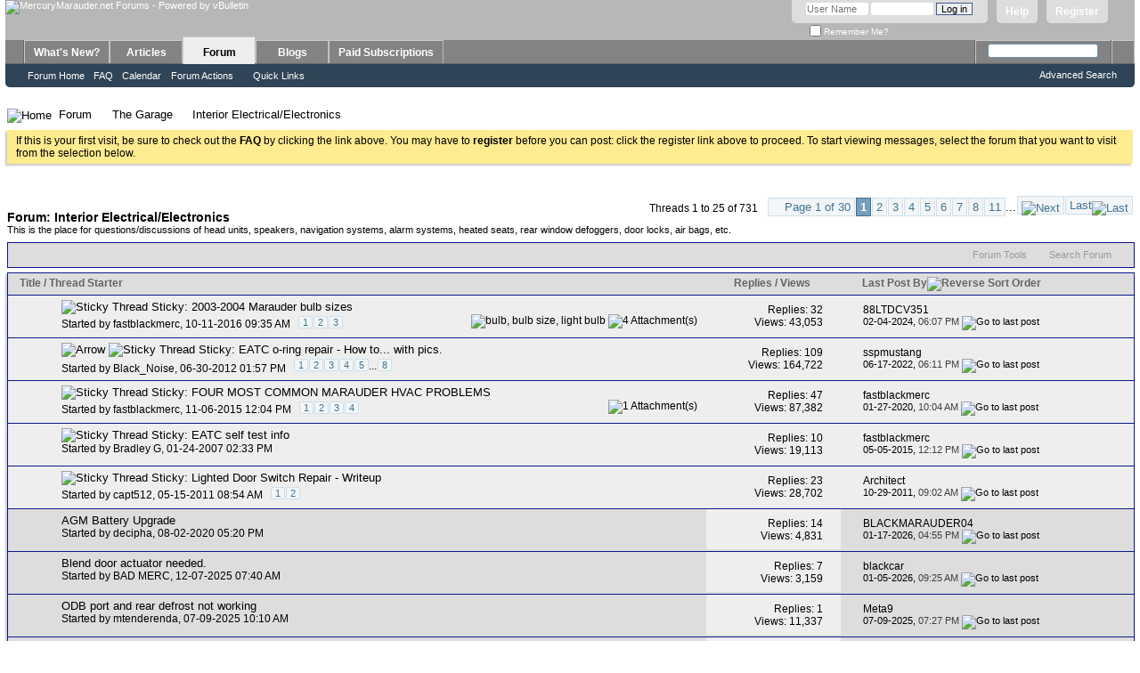

--- FILE ---
content_type: text/html; charset=ISO-8859-1
request_url: https://www.mercurymarauder.net/forums/forumdisplay.php?137-Interior-Electrical-Electronics&s=f3d8b480a6127a15272ecb14c672e489
body_size: 25404
content:
<!DOCTYPE html PUBLIC "-//W3C//DTD XHTML 1.0 Transitional//EN" "http://www.w3.org/TR/xhtml1/DTD/xhtml1-transitional.dtd">
<html xmlns="http://www.w3.org/1999/xhtml" dir="ltr" lang="en" id="vbulletin_html">
<head>
	<meta http-equiv="Content-Type" content="text/html; charset=ISO-8859-1" />
<meta id="e_vb_meta_bburl" name="vb_meta_bburl" content="https://www.mercurymarauder.net/forums" />
<base href="https://www.mercurymarauder.net/forums/" /><!--[if IE]></base><![endif]-->
<meta name="generator" content="vBulletin 4.2.5" />

	<link rel="Shortcut Icon" href="favicon.ico" type="image/x-icon" />


		<meta name="keywords" content="Interior Electrical/Electronics, mercury marauder, marauder, mercury, forum,bbs,discussion,bulletin board, board" />
		<meta name="description" content="This is the place for questions/discussions of head units, speakers, navigation systems, alarm systems, heated seats, rear window defoggers, door locks, air bags, etc." />





<script type="text/javascript">
<!--
	if (typeof YAHOO === 'undefined') // Load ALL YUI Local
	{
		document.write('<script type="text/javascript" src="clientscript/yui/yuiloader-dom-event/yuiloader-dom-event.js?v=425"><\/script>');
		document.write('<script type="text/javascript" src="clientscript/yui/connection/connection-min.js?v=425"><\/script>');
		var yuipath = 'clientscript/yui';
		var yuicombopath = '';
		var remoteyui = false;
	}
	else	// Load Rest of YUI remotely (where possible)
	{
		var yuipath = 'clientscript/yui';
		var yuicombopath = '';
		var remoteyui = true;
		if (!yuicombopath)
		{
			document.write('<script type="text/javascript" src="clientscript/yui/connection/connection-min.js?v=425"><\/script>');
		}
	}
	var SESSIONURL = "s=ceb5969a9c927c6383198c215b92fdf8&";
	var SECURITYTOKEN = "guest";
	var IMGDIR_MISC = "images/misc";
	var IMGDIR_BUTTON = "images/buttons";
	var vb_disable_ajax = parseInt("0", 10);
	var SIMPLEVERSION = "425";
	var BBURL = "https://www.mercurymarauder.net/forums";
	var LOGGEDIN = 0 > 0 ? true : false;
	var THIS_SCRIPT = "forumdisplay";
	var RELPATH = "forumdisplay.php?137-Interior-Electrical-Electronics";
	var PATHS = {
		forum : "",
		cms   : "",
		blog  : ""
	};
	var AJAXBASEURL = "https://www.mercurymarauder.net/forums/";
// -->
</script>
<script type="text/javascript" src="https://www.mercurymarauder.net/forums/clientscript/vbulletin-core.js?v=425"></script>



	<link rel="alternate" type="application/rss+xml" title="MercuryMarauder.net Forums RSS Feed" href="https://www.mercurymarauder.net/forums/external.php?type=RSS2" />
	
		<link rel="alternate" type="application/rss+xml" title="MercuryMarauder.net Forums - Interior Electrical/Electronics - RSS Feed" href="https://www.mercurymarauder.net/forums/external.php?type=RSS2&amp;forumids=137" />
	



	<link rel="stylesheet" type="text/css" href="css.php?styleid=16&amp;langid=1&amp;d=1606234982&amp;td=ltr&amp;sheet=bbcode.css,editor.css,popupmenu.css,reset-fonts.css,vbulletin.css,vbulletin-chrome.css,vbulletin-formcontrols.css," />

	<!--[if lt IE 8]>
	<link rel="stylesheet" type="text/css" href="css.php?styleid=16&amp;langid=1&amp;d=1606234982&amp;td=ltr&amp;sheet=popupmenu-ie.css,vbulletin-ie.css,vbulletin-chrome-ie.css,vbulletin-formcontrols-ie.css,editor-ie.css" />
	<![endif]-->


        <link href="/home/mercurym/public_html/forums/mobiquo/smartbanner/manifest.json" rel="manifest">
        
        <meta name="apple-itunes-app" content="app-id=307880732, affiliate-data=at=10lR7C, app-argument=tapatalk://www.mercurymarauder.net/forums?location=forum&page=1&perpage=25&fid=137" />
        
	<title>Interior Electrical/Electronics</title>
	
	<script type="text/javascript" src="clientscript/vbulletin_read_marker.js?v=425"></script>
	
	
		<link rel="stylesheet" type="text/css" href="css.php?styleid=16&amp;langid=1&amp;d=1606234982&amp;td=ltr&amp;sheet=toolsmenu.css,forumbits.css,forumdisplay.css,threadlist.css,options.css" />
	

	<!--[if lt IE 8]>
	<script type="text/javascript" src="clientscript/vbulletin-threadlist-ie.js?v=425"></script>
		<link rel="stylesheet" type="text/css" href="css.php?styleid=16&amp;langid=1&amp;d=1606234982&amp;td=ltr&amp;sheet=toolsmenu-ie.css,forumbits-ie.css,forumdisplay-ie.css,threadlist-ie.css,options-ie.css" />
	<![endif]-->
	<link rel="stylesheet" type="text/css" href="css.php?styleid=16&amp;langid=1&amp;d=1606234982&amp;td=ltr&amp;sheet=additional.css" />

</head>

<body>

<div class="above_body"> <!-- closing tag is in template navbar -->
<div id="header" class="floatcontainer doc_header">
	<div><a name="top" href="https://www.mercurymarauder.net" class="logo-image"><img src="images/title.jpg" alt="MercuryMarauder.net Forums - Powered by vBulletin" /></a></div>
	<div id="toplinks" class="toplinks">
		
			<ul class="nouser">
			
				<li><a href="register.php?s=ceb5969a9c927c6383198c215b92fdf8" rel="nofollow">Register</a></li>
			
				<li><a rel="help" href="faq.php?s=ceb5969a9c927c6383198c215b92fdf8">Help</a></li>
				<li>
			<script type="text/javascript" src="clientscript/vbulletin_md5.js?v=425"></script>
			<form id="navbar_loginform" action="login.php?s=ceb5969a9c927c6383198c215b92fdf8&amp;do=login" method="post" onsubmit="md5hash(vb_login_password, vb_login_md5password, vb_login_md5password_utf, 0)">
				<fieldset id="logindetails" class="logindetails">
					<div>
						<div>
					<input type="text" class="textbox default-value" name="vb_login_username" id="navbar_username" size="10" accesskey="u" tabindex="101" value="User Name" />
					<input type="password" class="textbox" tabindex="102" name="vb_login_password" id="navbar_password" size="10" />
					<input type="text" class="textbox default-value" tabindex="102" name="vb_login_password_hint" id="navbar_password_hint" size="10" value="Password" style="display:none;" />
					<input type="submit" class="loginbutton" tabindex="104" value="Log in" title="Enter your username and password in the boxes provided to login, or click the 'register' button to create a profile for yourself." accesskey="s" />
						</div>
					</div>
				</fieldset>
				<div id="remember" class="remember">
					<label for="cb_cookieuser_navbar"><input type="checkbox" name="cookieuser" value="1" id="cb_cookieuser_navbar" class="cb_cookieuser_navbar" accesskey="c" tabindex="103" /> Remember Me?</label>
				</div>

				<input type="hidden" name="s" value="ceb5969a9c927c6383198c215b92fdf8" />
				<input type="hidden" name="securitytoken" value="guest" />
				<input type="hidden" name="do" value="login" />
				<input type="hidden" name="vb_login_md5password" />
				<input type="hidden" name="vb_login_md5password_utf" />
			</form>
			<script type="text/javascript">
			YAHOO.util.Dom.setStyle('navbar_password_hint', "display", "inline");
			YAHOO.util.Dom.setStyle('navbar_password', "display", "none");
			vB_XHTML_Ready.subscribe(function()
			{
			//
				YAHOO.util.Event.on('navbar_username', "focus", navbar_username_focus);
				YAHOO.util.Event.on('navbar_username', "blur", navbar_username_blur);
				YAHOO.util.Event.on('navbar_password_hint', "focus", navbar_password_hint);
				YAHOO.util.Event.on('navbar_password', "blur", navbar_password);
			});
			
			function navbar_username_focus(e)
			{
			//
				var textbox = YAHOO.util.Event.getTarget(e);
				if (textbox.value == 'User Name')
				{
				//
					textbox.value='';
					textbox.style.color='#000000';
				}
			}

			function navbar_username_blur(e)
			{
			//
				var textbox = YAHOO.util.Event.getTarget(e);
				if (textbox.value == '')
				{
				//
					textbox.value='User Name';
					textbox.style.color='#777777';
				}
			}
			
			function navbar_password_hint(e)
			{
			//
				var textbox = YAHOO.util.Event.getTarget(e);
				
				YAHOO.util.Dom.setStyle('navbar_password_hint', "display", "none");
				YAHOO.util.Dom.setStyle('navbar_password', "display", "inline");
				YAHOO.util.Dom.get('navbar_password').focus();
			}

			function navbar_password(e)
			{
			//
				var textbox = YAHOO.util.Event.getTarget(e);
				
				if (textbox.value == '')
				{
					YAHOO.util.Dom.setStyle('navbar_password_hint', "display", "inline");
					YAHOO.util.Dom.setStyle('navbar_password', "display", "none");
				}
			}
			</script>
				</li>
				
			</ul>
		
	</div>
	<div class="ad_global_header">
		
		
	</div>
	<hr />
</div>

<div id="navbar" class="navbar">
	<ul id="navtabs" class="navtabs floatcontainer">
		
		
	
		<li  id="vbtab_whatsnew">
			<a class="navtab" href="activity.php?s=ceb5969a9c927c6383198c215b92fdf8">What's New?</a>
		</li>
		
		

	
		<li  id="vbtab_cms">
			<a class="navtab" href="content.php?s=ceb5969a9c927c6383198c215b92fdf8">Articles</a>
		</li>
		
		

	
		<li class="selected" id="vbtab_forum">
			<a class="navtab" href="forum.php?s=ceb5969a9c927c6383198c215b92fdf8">Forum</a>
		</li>
		
		
			<ul class="floatcontainer">
				
					
						
							<li id="vbflink_bbmenu"><a href="forum.php?s=ceb5969a9c927c6383198c215b92fdf8">Forum Home</a></li>
						
					
				
					
						
							<li id="vbflink_faq"><a href="faq.php?s=ceb5969a9c927c6383198c215b92fdf8">FAQ</a></li>
						
					
				
					
						
							<li id="vbflink_calendar"><a href="calendar.php?s=ceb5969a9c927c6383198c215b92fdf8">Calendar</a></li>
						
					
				
					
						<li class="popupmenu" id="vbmenu_actions">
							<a href="javascript://" class="popupctrl">Forum Actions</a>
							<ul class="popupbody popuphover">
								
									<li id="vbalink_mfr"><a href="forumdisplay.php?s=ceb5969a9c927c6383198c215b92fdf8&amp;do=markread&amp;markreadhash=guest">Mark Forums Read</a></li>
								
							</ul>
						</li>
					
				
					
						<li class="popupmenu" id="vbmenu_qlinks">
							<a href="javascript://" class="popupctrl">Quick Links</a>
							<ul class="popupbody popuphover">
								
									<li id="vbqlink_leaders"><a href="showgroups.php?s=ceb5969a9c927c6383198c215b92fdf8">View Site Leaders</a></li>
								
							</ul>
						</li>
					
				
			</ul>
		

	
		<li  id="vbtab_blog">
			<a class="navtab" href="blog.php?s=ceb5969a9c927c6383198c215b92fdf8">Blogs</a>
		</li>
		
		

	
		<li  id="tab_mte0_952">
			<a class="navtab" href="payments.php">Paid Subscriptions</a>
		</li>
		
		

		
	</ul>
	
		<div id="globalsearch" class="globalsearch">
			<form action="search.php?s=ceb5969a9c927c6383198c215b92fdf8&amp;do=process" method="post" id="navbar_search" class="navbar_search">
				
				<input type="hidden" name="securitytoken" value="guest" />
				<input type="hidden" name="do" value="process" />
				<span class="textboxcontainer"><span><input type="text" value="" name="query" class="textbox" tabindex="99"/></span></span>
				<span class="buttoncontainer"><span><input type="image" class="searchbutton" src="images/buttons/search.png" name="submit" onclick="document.getElementById('navbar_search').submit;" tabindex="100"/></span></span>
			</form>
			<ul class="navbar_advanced_search">
				<li><a href="search.php?s=ceb5969a9c927c6383198c215b92fdf8" accesskey="4">Advanced Search</a></li>
				
			</ul>
		</div>
	
</div>
</div><!-- closing div for above_body -->

<div class="body_wrapper">
<div id="breadcrumb" class="breadcrumb">
	<ul class="floatcontainer">
		<li class="navbithome"><a href="index.php?s=ceb5969a9c927c6383198c215b92fdf8" accesskey="1"><img src="images/misc/navbit-home.png" alt="Home" /></a></li>
		
	<li class="navbit"><a href="forum.php?s=ceb5969a9c927c6383198c215b92fdf8">Forum</a></li>

	<li class="navbit"><a href="forumdisplay.php?96-The-Garage&amp;s=ceb5969a9c927c6383198c215b92fdf8">The Garage</a></li>

		
	<li class="navbit lastnavbit"><span>Interior Electrical/Electronics</span></li>

	</ul>
	<hr />
</div>





	<form action="profile.php?do=dismissnotice" method="post" id="notices" class="notices">
		<input type="hidden" name="do" value="dismissnotice" />
		<input type="hidden" name="s" value="s=ceb5969a9c927c6383198c215b92fdf8&amp;" />
		<input type="hidden" name="securitytoken" value="guest" />
		<input type="hidden" id="dismiss_notice_hidden" name="dismiss_noticeid" value="" />
		<input type="hidden" name="url" value="" />
		<ol>
			<li class="restore" id="navbar_notice_3">
	
	If this is your first visit, be sure to
		check out the <a href="faq.php?s=ceb5969a9c927c6383198c215b92fdf8" target="_blank"><b>FAQ</b></a> by clicking the
		link above. You may have to <a href="register.php?s=ceb5969a9c927c6383198c215b92fdf8" target="_blank"><b>register</b></a>
		before you can post: click the register link above to proceed. To start viewing messages,
		select the forum that you want to visit from the selection below.
</li>
		</ol>
	</form>





<div id="above_threadlist" class="above_threadlist">

	
	<div class="threadpagenav">
		<form action="forumdisplay.php?137-Interior-Electrical-Electronics/page11&amp;s=ceb5969a9c927c6383198c215b92fdf8" method="get" class="pagination popupmenu nohovermenu">
<input type="hidden" name="f" value="137" /><input type="hidden" name="s" value="ceb5969a9c927c6383198c215b92fdf8" />
	
		<span><a href="javascript://" class="popupctrl">Page 1 of 30</a></span>
		
		
		
		<span class="selected"><a href="javascript://" title="Results 1 to 25 of 731">1</a></span><span><a href="forumdisplay.php?137-Interior-Electrical-Electronics/page2&amp;s=ceb5969a9c927c6383198c215b92fdf8" title="Show results 26 to 50 of 731">2</a></span><span><a href="forumdisplay.php?137-Interior-Electrical-Electronics/page3&amp;s=ceb5969a9c927c6383198c215b92fdf8" title="Show results 51 to 75 of 731">3</a></span><span><a href="forumdisplay.php?137-Interior-Electrical-Electronics/page4&amp;s=ceb5969a9c927c6383198c215b92fdf8" title="Show results 76 to 100 of 731">4</a></span><span><a href="forumdisplay.php?137-Interior-Electrical-Electronics/page5&amp;s=ceb5969a9c927c6383198c215b92fdf8" title="Show results 101 to 125 of 731">5</a></span><span><a href="forumdisplay.php?137-Interior-Electrical-Electronics/page6&amp;s=ceb5969a9c927c6383198c215b92fdf8" title="Show results 126 to 150 of 731">6</a></span><span><a href="forumdisplay.php?137-Interior-Electrical-Electronics/page7&amp;s=ceb5969a9c927c6383198c215b92fdf8" title="Show results 151 to 175 of 731">7</a></span><span><a href="forumdisplay.php?137-Interior-Electrical-Electronics/page8&amp;s=ceb5969a9c927c6383198c215b92fdf8" title="Show results 176 to 200 of 731">8</a></span><span><a href="forumdisplay.php?137-Interior-Electrical-Electronics/page11&amp;s=ceb5969a9c927c6383198c215b92fdf8" title="Show results 251 to 275 of 731"><!--+10-->11</a></span>
		
		<span class="separator">...</span>
		
		
		<span class="prev_next"><a rel="next" href="forumdisplay.php?137-Interior-Electrical-Electronics/page2&amp;s=ceb5969a9c927c6383198c215b92fdf8" title="Next Page - Results 26 to 50 of 731"><img src="images/pagination/next-right.png" alt="Next" /></a></span>
		
		
		<span class="first_last"><a href="forumdisplay.php?137-Interior-Electrical-Electronics/page30&amp;s=ceb5969a9c927c6383198c215b92fdf8" title="Last Page - Results 726 to 731 of 731">Last<img src="images/pagination/last-right.png" alt="Last" /></a></span>
		
	
	<ul class="popupbody popuphover">
		<li class="formsubmit jumptopage"><label>Jump to page: <input type="text" name="page" size="4" /></label> <input type="submit" class="button" value="Go" /></li>
	</ul>
</form>
		<div id="threadpagestats" class="threadpagestats">Threads 1 to 25 of 731</div>
	</div>
	
</div>
<div id="pagetitle" class="pagetitle">
	<h1>Forum: <span class="forumtitle">Interior Electrical/Electronics</span></h1>
	<p class="description">This is the place for questions/discussions of head units, speakers, navigation systems, alarm systems, heated seats, rear window defoggers, door locks, air bags, etc.</p>
</div>

	
	<div id="above_threadlist_controls" class="above_threadlist_controls toolsmenu">
		<div>
		<ul class="popupgroup forumdisplaypopups" id="forumdisplaypopups">
			<li class="popupmenu nohovermenu" id="forumtools">
				<h6><a href="javascript://" class="popupctrl" rel="nofollow">Forum Tools</a></h6>
				<ul class="popupbody popuphover">
					
						<li>
							<a href="forumdisplay.php?s=ceb5969a9c927c6383198c215b92fdf8&amp;do=markread&amp;f=137&amp;markreadhash=guest" rel="nofollow" onclick="return mark_forum_and_threads_read(137);">
								Mark This Forum Read
							</a>
						</li>
						
					<li><a href="forumdisplay.php?96-The-Garage&amp;s=ceb5969a9c927c6383198c215b92fdf8" rel="nofollow">View Parent Forum</a></li>
				</ul>
			</li>
                        
			<li class="popupmenu nohovermenu forumsearch menusearch" id="forumsearch">
				<h6><a href="javascript://" class="popupctrl">Search Forum</a></h6>
				<form action="search.php?do=process" method="get">
				<ul class="popupbody popuphover">
					<li>
						<input type="text" class="searchbox" name="q" value="Search..." />
						<input type="submit" class="button" value="Search" />
					</li>
					<li class="formsubmit" id="popupsearch">
						<div class="submitoptions">
							<label><input type="radio" name="showposts" value="0" checked="checked" /> Show Threads</label>
							<label><input type="radio" name="showposts" value="1" /> Show Posts</label>
						</div>
						<div class="advancedsearchlink"><a href="search.php?s=ceb5969a9c927c6383198c215b92fdf8&amp;search_type=1&amp;contenttype=vBForum_Post&amp;forumchoice[]=137" rel="nofollow">Advanced Search</a></div>

					</li>
				</ul>
				<input type="hidden" name="s" value="ceb5969a9c927c6383198c215b92fdf8" />
				<input type="hidden" name="securitytoken" value="guest" />
				<input type="hidden" name="do" value="process" />
				<input type="hidden" name="contenttype" value="vBForum_Post" />
				<input type="hidden" name="forumchoice[]" value="137" />
				<input type="hidden" name="childforums" value="1" />
				<input type="hidden" name="exactname" value="1" />
				</form>
			</li>
			



		</ul>
			
		</div>
	</div>
	






<div id="threadlist" class="threadlist">
	<form id="thread_inlinemod_form" action="inlinemod.php?forumid=137" method="post">
		<h2 class="hidden">Threads in This Forum</h2>

		<div>
			<div class="threadlisthead table">
				<div>
				<span class="threadinfo">
					<span class="threadtitle">
						<a href="forumdisplay.php?137-Interior-Electrical-Electronics&amp;s=ceb5969a9c927c6383198c215b92fdf8&amp;sort=title&amp;order=asc" rel="nofollow">Title</a> /
						<a href="forumdisplay.php?137-Interior-Electrical-Electronics&amp;s=ceb5969a9c927c6383198c215b92fdf8&amp;sort=postusername&amp;order=asc" rel="nofollow">Thread Starter</a>
					</span>
				</span>
				

					<span class="threadstats td"><a href="forumdisplay.php?137-Interior-Electrical-Electronics&amp;s=ceb5969a9c927c6383198c215b92fdf8&amp;sort=replycount&amp;order=desc" rel="nofollow">Replies</a> / <a href="forumdisplay.php?137-Interior-Electrical-Electronics&amp;s=ceb5969a9c927c6383198c215b92fdf8&amp;sort=views&amp;order=desc" rel="nofollow">Views</a></span>
					<span class="threadlastpost td"><a href="forumdisplay.php?137-Interior-Electrical-Electronics&amp;s=ceb5969a9c927c6383198c215b92fdf8&amp;sort=lastpost&amp;order=asc" rel="nofollow">Last Post By<img class="sortarrow" src="images/buttons/sortarrow-asc.png" alt="Reverse Sort Order" border="0" /></a></span>
					
				
				</div>
			</div>

			
				<ol id="stickies" class="stickies">
					<li class="threadbit hot attachments" id="thread_102681">
	<div class="rating0 sticky">
		<div class="threadinfo" title="Interior and Exterior bulb sizes 
 
Headlight – 9007 (2) 
Fog Light – H1 (2) 
Rear Stop Light / Turn Signal – 3157 (4) 
High Mounted Stop Light – 912 (2) 
Front Map Light – 168 (194) (2) 
Rear Light (long overhead console) - 42mm Festoon (1) 
Glove Compartment – 168 (194) (1) 
License Plate – 168...">
			<!--  status icon block -->
			<a class="threadstatus" rel="vB::AJAX" ></a>

			<!-- title / author block -->
			<div class="inner">
				<h3 class="threadtitle">
                    	

                    

					
					 	<img src="images/misc/sticky.gif" alt="Sticky Thread" />
					
                                        
 					
						<span id="thread_prefix_102681" class="prefix understate">
							
							Sticky: 
							
							
						</span>
					
                	<a class="title" href="showthread.php?102681-2003-2004-Marauder-bulb-sizes&amp;s=ceb5969a9c927c6383198c215b92fdf8" id="thread_title_102681">2003-2004 Marauder bulb sizes</a>
				</h3>

				<div class="threadmeta">				
					<div class="author">
												
						
							<span class="label">Started by&nbsp;<a href="member.php?1670-fastblackmerc&amp;s=ceb5969a9c927c6383198c215b92fdf8" class="username understate" title="Started by fastblackmerc on 10-11-2016 09:35 AM">fastblackmerc</a>,&nbsp;10-11-2016&nbsp;09:35 AM</span>
						
						
						
							<dl class="pagination" id="pagination_threadbit_102681">
								<dt class="label">3 Pages <span class="separator">&bull;</span></dt>
								<dd>
									 <span><a href="showthread.php?102681-2003-2004-Marauder-bulb-sizes&amp;s=ceb5969a9c927c6383198c215b92fdf8">1</a></span> <span><a href="showthread.php?102681-2003-2004-Marauder-bulb-sizes/page2&amp;s=ceb5969a9c927c6383198c215b92fdf8">2</a></span> <span><a href="showthread.php?102681-2003-2004-Marauder-bulb-sizes/page3&amp;s=ceb5969a9c927c6383198c215b92fdf8">3</a></span>
									
								</dd>
							</dl>
						
						<!-- iconinfo -->
						<div class="threaddetails td">
							<div class="threaddetailicons">
								
									<img src="images/misc/tag.png" alt="bulb, bulb size, light bulb" />
								
								
								
								
								
									<a href="javascript://" onclick="attachments(102681); return false"> <img src="images/misc/paperclip.png" border="0" alt="4 Attachment(s)" /></a>
								
								
							</div>
						</div>
					</div>
					
				</div>

			</div>
		</div>
		
		<!-- threadstats -->
		
		<ul class="threadstats td alt" title="">
			
				<li>Replies:
					
						32
					
				</li>
				<li>Views: 43,053</li>
			
			<li class="hidden">Rating0 / 5</li>
		</ul>
							
		<!-- lastpost -->
		<dl class="threadlastpost td">
		
			<dt class="lastpostby hidden">Last Post By</dt>
			<dd><div class="popupmenu memberaction">
	<a class="username offline popupctrl" href="member.php?6262-88LTDCV351&amp;s=ceb5969a9c927c6383198c215b92fdf8" title="88LTDCV351 is offline"><strong>88LTDCV351</strong></a>
	<ul class="popupbody popuphover memberaction_body">
		<li class="left">
			<a href="member.php?6262-88LTDCV351&amp;s=ceb5969a9c927c6383198c215b92fdf8" class="siteicon_profile">
				View Profile
			</a>
		</li>
		
		<li class="right">
			<a href="search.php?s=ceb5969a9c927c6383198c215b92fdf8&amp;do=finduser&amp;userid=6262&amp;contenttype=vBForum_Post&amp;showposts=1" class="siteicon_forum" rel="nofollow">
				View Forum Posts
			</a>
		</li>
		
		
		
		
		<li class="right">
			<a href="blog.php?s=ceb5969a9c927c6383198c215b92fdf8&amp;u=6262" class="siteicon_blog" rel="nofollow">
				View Blog Entries
			</a>
		</li>
		
		
		
		
		
		<li class="right">
			<a href="https://www.mercurymarauder.net/forums/list.php?author/6262-88LTDCV351&amp;s=ceb5969a9c927c6383198c215b92fdf8" class="siteicon_article" rel="nofollow">
				View Articles
			</a>
		</li>
		

		

		
		
	</ul>
</div></dd>
			<dd>02-04-2024, <span class="time">06:07 PM</span>
			<a href="showthread.php?102681-2003-2004-Marauder-bulb-sizes&amp;s=ceb5969a9c927c6383198c215b92fdf8&amp;p=1602424#post1602424" class="lastpostdate understate" title="Go to last post"><img src="images/buttons/lastpost-right.png" alt="Go to last post" /></a>
			</dd>
		
		</dl>

		
		
		
		
	</div>
</li><li class="threadbit hot" id="thread_80673">
	<div class="rating0 sticky">
		<div class="threadinfo" title="Well, it was my turn for the EATC fixing, I used JAcook's walkthrough about it and I took pics to help with those who might be scared to do it, its pretty easy. 
  
 
  
Or for those who are better seeing than reading...  
  
- Remove the dash trim about the EATC unit (pulls up from the passenger...">
			<!--  status icon block -->
			<a class="threadstatus" rel="vB::AJAX" ></a>

			<!-- title / author block -->
			<div class="inner">
				<h3 class="threadtitle">
                    	

                    
                            <img src="https://www.mercurymarauder.net/forums/images/icons/icon2.png" alt="Arrow" border="0" />
                    

					
					 	<img src="images/misc/sticky.gif" alt="Sticky Thread" />
					
                                        
 					
						<span id="thread_prefix_80673" class="prefix understate">
							
							Sticky: 
							
							
						</span>
					
                	<a class="title" href="showthread.php?80673-EATC-o-ring-repair-How-to-with-pics&amp;s=ceb5969a9c927c6383198c215b92fdf8" id="thread_title_80673">EATC o-ring repair - How to... with pics.</a>
				</h3>

				<div class="threadmeta">				
					<div class="author">
												
						
							<span class="label">Started by&nbsp;<a href="member.php?4628-Black_Noise&amp;s=ceb5969a9c927c6383198c215b92fdf8" class="username understate" title="Started by Black_Noise on 06-30-2012 01:57 PM">Black_Noise</a>,&nbsp;06-30-2012&nbsp;01:57 PM</span>
						
						
						
							<dl class="pagination" id="pagination_threadbit_80673">
								<dt class="label">8 Pages <span class="separator">&bull;</span></dt>
								<dd>
									 <span><a href="showthread.php?80673-EATC-o-ring-repair-How-to-with-pics&amp;s=ceb5969a9c927c6383198c215b92fdf8">1</a></span> <span><a href="showthread.php?80673-EATC-o-ring-repair-How-to-with-pics/page2&amp;s=ceb5969a9c927c6383198c215b92fdf8">2</a></span> <span><a href="showthread.php?80673-EATC-o-ring-repair-How-to-with-pics/page3&amp;s=ceb5969a9c927c6383198c215b92fdf8">3</a></span> <span><a href="showthread.php?80673-EATC-o-ring-repair-How-to-with-pics/page4&amp;s=ceb5969a9c927c6383198c215b92fdf8">4</a></span> <span><a href="showthread.php?80673-EATC-o-ring-repair-How-to-with-pics/page5&amp;s=ceb5969a9c927c6383198c215b92fdf8">5</a></span>
									 <span class="separator">...</span> <span><a href="showthread.php?80673-EATC-o-ring-repair-How-to-with-pics/page8&amp;s=ceb5969a9c927c6383198c215b92fdf8">8</a></span>
								</dd>
							</dl>
						
						<!-- iconinfo -->
						<div class="threaddetails td">
							<div class="threaddetailicons">
								
								
								
								
								
								
							</div>
						</div>
					</div>
					
				</div>

			</div>
		</div>
		
		<!-- threadstats -->
		
		<ul class="threadstats td alt" title="">
			
				<li>Replies:
					
						109
					
				</li>
				<li>Views: 164,722</li>
			
			<li class="hidden">Rating0 / 5</li>
		</ul>
							
		<!-- lastpost -->
		<dl class="threadlastpost td">
		
			<dt class="lastpostby hidden">Last Post By</dt>
			<dd><div class="popupmenu memberaction">
	<a class="username offline popupctrl" href="member.php?4251-sspmustang&amp;s=ceb5969a9c927c6383198c215b92fdf8" title="sspmustang is offline"><strong>sspmustang</strong></a>
	<ul class="popupbody popuphover memberaction_body">
		<li class="left">
			<a href="member.php?4251-sspmustang&amp;s=ceb5969a9c927c6383198c215b92fdf8" class="siteicon_profile">
				View Profile
			</a>
		</li>
		
		<li class="right">
			<a href="search.php?s=ceb5969a9c927c6383198c215b92fdf8&amp;do=finduser&amp;userid=4251&amp;contenttype=vBForum_Post&amp;showposts=1" class="siteicon_forum" rel="nofollow">
				View Forum Posts
			</a>
		</li>
		
		
		
		
		<li class="right">
			<a href="blog.php?s=ceb5969a9c927c6383198c215b92fdf8&amp;u=4251" class="siteicon_blog" rel="nofollow">
				View Blog Entries
			</a>
		</li>
		
		
		
		<li class="left">
			<a href="http://www.sspmustang.org" class="siteicon_homepage">
				Visit Homepage
			</a>
		</li>
		
		
		
		<li class="right">
			<a href="https://www.mercurymarauder.net/forums/list.php?author/4251-sspmustang&amp;s=ceb5969a9c927c6383198c215b92fdf8" class="siteicon_article" rel="nofollow">
				View Articles
			</a>
		</li>
		

		

		
		
	</ul>
</div></dd>
			<dd>06-17-2022, <span class="time">06:11 PM</span>
			<a href="showthread.php?80673-EATC-o-ring-repair-How-to-with-pics&amp;s=ceb5969a9c927c6383198c215b92fdf8&amp;p=1597981#post1597981" class="lastpostdate understate" title="Go to last post"><img src="images/buttons/lastpost-right.png" alt="Go to last post" /></a>
			</dd>
		
		</dl>

		
		
		
		
	</div>
</li><li class="threadbit hot attachments" id="thread_99619">
	<div class="rating0 sticky">
		<div class="threadinfo" title="FOUR MOST COMMON MARAUDER HVAC PROBLEMS 
 
PROBLEM: Air blows out of the defrost vents instead of where it should or may come out where it's supposed to until you accelerate, then the air comes out the defrost. 
Most likely the o-rings on the solenoids, inside the Electronic Automatic Temperature...">
			<!--  status icon block -->
			<a class="threadstatus" rel="vB::AJAX" ></a>

			<!-- title / author block -->
			<div class="inner">
				<h3 class="threadtitle">
                    	

                    

					
					 	<img src="images/misc/sticky.gif" alt="Sticky Thread" />
					
                                        
 					
						<span id="thread_prefix_99619" class="prefix understate">
							
							Sticky: 
							
							
						</span>
					
                	<a class="title" href="showthread.php?99619-FOUR-MOST-COMMON-MARAUDER-HVAC-PROBLEMS&amp;s=ceb5969a9c927c6383198c215b92fdf8" id="thread_title_99619">FOUR MOST COMMON MARAUDER HVAC PROBLEMS</a>
				</h3>

				<div class="threadmeta">				
					<div class="author">
												
						
							<span class="label">Started by&nbsp;<a href="member.php?1670-fastblackmerc&amp;s=ceb5969a9c927c6383198c215b92fdf8" class="username understate" title="Started by fastblackmerc on 11-06-2015 12:04 PM">fastblackmerc</a>,&nbsp;11-06-2015&nbsp;12:04 PM</span>
						
						
						
							<dl class="pagination" id="pagination_threadbit_99619">
								<dt class="label">4 Pages <span class="separator">&bull;</span></dt>
								<dd>
									 <span><a href="showthread.php?99619-FOUR-MOST-COMMON-MARAUDER-HVAC-PROBLEMS&amp;s=ceb5969a9c927c6383198c215b92fdf8">1</a></span> <span><a href="showthread.php?99619-FOUR-MOST-COMMON-MARAUDER-HVAC-PROBLEMS/page2&amp;s=ceb5969a9c927c6383198c215b92fdf8">2</a></span> <span><a href="showthread.php?99619-FOUR-MOST-COMMON-MARAUDER-HVAC-PROBLEMS/page3&amp;s=ceb5969a9c927c6383198c215b92fdf8">3</a></span> <span><a href="showthread.php?99619-FOUR-MOST-COMMON-MARAUDER-HVAC-PROBLEMS/page4&amp;s=ceb5969a9c927c6383198c215b92fdf8">4</a></span>
									
								</dd>
							</dl>
						
						<!-- iconinfo -->
						<div class="threaddetails td">
							<div class="threaddetailicons">
								
								
								
								
								
									<a href="javascript://" onclick="attachments(99619); return false"> <img src="images/misc/paperclip.png" border="0" alt="1 Attachment(s)" /></a>
								
								
							</div>
						</div>
					</div>
					
				</div>

			</div>
		</div>
		
		<!-- threadstats -->
		
		<ul class="threadstats td alt" title="">
			
				<li>Replies:
					
						47
					
				</li>
				<li>Views: 87,382</li>
			
			<li class="hidden">Rating0 / 5</li>
		</ul>
							
		<!-- lastpost -->
		<dl class="threadlastpost td">
		
			<dt class="lastpostby hidden">Last Post By</dt>
			<dd><div class="popupmenu memberaction">
	<a class="username offline popupctrl" href="member.php?1670-fastblackmerc&amp;s=ceb5969a9c927c6383198c215b92fdf8" title="fastblackmerc is offline"><strong>fastblackmerc</strong></a>
	<ul class="popupbody popuphover memberaction_body">
		<li class="left">
			<a href="member.php?1670-fastblackmerc&amp;s=ceb5969a9c927c6383198c215b92fdf8" class="siteicon_profile">
				View Profile
			</a>
		</li>
		
		<li class="right">
			<a href="search.php?s=ceb5969a9c927c6383198c215b92fdf8&amp;do=finduser&amp;userid=1670&amp;contenttype=vBForum_Post&amp;showposts=1" class="siteicon_forum" rel="nofollow">
				View Forum Posts
			</a>
		</li>
		
		
		
		
		<li class="right">
			<a href="blog.php?s=ceb5969a9c927c6383198c215b92fdf8&amp;u=1670" class="siteicon_blog" rel="nofollow">
				View Blog Entries
			</a>
		</li>
		
		
		
		
		
		<li class="right">
			<a href="https://www.mercurymarauder.net/forums/list.php?author/1670-fastblackmerc&amp;s=ceb5969a9c927c6383198c215b92fdf8" class="siteicon_article" rel="nofollow">
				View Articles
			</a>
		</li>
		

		

		
		
	</ul>
</div></dd>
			<dd>01-27-2020, <span class="time">10:04 AM</span>
			<a href="showthread.php?99619-FOUR-MOST-COMMON-MARAUDER-HVAC-PROBLEMS&amp;s=ceb5969a9c927c6383198c215b92fdf8&amp;p=1583485#post1583485" class="lastpostdate understate" title="Go to last post"><img src="images/buttons/lastpost-right.png" alt="Go to last post" /></a>
			</dd>
		
		</dl>

		
		
		
		
	</div>
</li><li class="threadbit hot" id="thread_33373">
	<div class="rating0 sticky">
		<div class="threadinfo" title="To self test your EATC(Electronic Auto Temperature Control) : push the Off &amp; Floor buttons together, then push Auto. 
I am told, this is the same for all Fords,  with ATC.">
			<!--  status icon block -->
			<a class="threadstatus" rel="vB::AJAX" ></a>

			<!-- title / author block -->
			<div class="inner">
				<h3 class="threadtitle">
                    	

                    

					
					 	<img src="images/misc/sticky.gif" alt="Sticky Thread" />
					
                                        
 					
						<span id="thread_prefix_33373" class="prefix understate">
							
							Sticky: 
							
							
						</span>
					
                	<a class="title" href="showthread.php?33373-EATC-self-test-info&amp;s=ceb5969a9c927c6383198c215b92fdf8" id="thread_title_33373">EATC self test info</a>
				</h3>

				<div class="threadmeta">				
					<div class="author">
												
						
							<span class="label">Started by&nbsp;<a href="member.php?3793-Bradley-G&amp;s=ceb5969a9c927c6383198c215b92fdf8" class="username understate" title="Started by Bradley G on 01-24-2007 02:33 PM">Bradley G</a>,&nbsp;01-24-2007&nbsp;02:33 PM</span>
						
						
						
						<!-- iconinfo -->
						<div class="threaddetails td">
							<div class="threaddetailicons">
								
								
								
								
								
								
							</div>
						</div>
					</div>
					
				</div>

			</div>
		</div>
		
		<!-- threadstats -->
		
		<ul class="threadstats td alt" title="">
			
				<li>Replies:
					
						10
					
				</li>
				<li>Views: 19,113</li>
			
			<li class="hidden">Rating0 / 5</li>
		</ul>
							
		<!-- lastpost -->
		<dl class="threadlastpost td">
		
			<dt class="lastpostby hidden">Last Post By</dt>
			<dd><div class="popupmenu memberaction">
	<a class="username offline popupctrl" href="member.php?1670-fastblackmerc&amp;s=ceb5969a9c927c6383198c215b92fdf8" title="fastblackmerc is offline"><strong>fastblackmerc</strong></a>
	<ul class="popupbody popuphover memberaction_body">
		<li class="left">
			<a href="member.php?1670-fastblackmerc&amp;s=ceb5969a9c927c6383198c215b92fdf8" class="siteicon_profile">
				View Profile
			</a>
		</li>
		
		<li class="right">
			<a href="search.php?s=ceb5969a9c927c6383198c215b92fdf8&amp;do=finduser&amp;userid=1670&amp;contenttype=vBForum_Post&amp;showposts=1" class="siteicon_forum" rel="nofollow">
				View Forum Posts
			</a>
		</li>
		
		
		
		
		<li class="right">
			<a href="blog.php?s=ceb5969a9c927c6383198c215b92fdf8&amp;u=1670" class="siteicon_blog" rel="nofollow">
				View Blog Entries
			</a>
		</li>
		
		
		
		
		
		<li class="right">
			<a href="https://www.mercurymarauder.net/forums/list.php?author/1670-fastblackmerc&amp;s=ceb5969a9c927c6383198c215b92fdf8" class="siteicon_article" rel="nofollow">
				View Articles
			</a>
		</li>
		

		

		
		
	</ul>
</div></dd>
			<dd>05-05-2015, <span class="time">12:12 PM</span>
			<a href="showthread.php?33373-EATC-self-test-info&amp;s=ceb5969a9c927c6383198c215b92fdf8&amp;p=1446977#post1446977" class="lastpostdate understate" title="Go to last post"><img src="images/buttons/lastpost-right.png" alt="Go to last post" /></a>
			</dd>
		
		</dl>

		
		
		
		
	</div>
</li><li class="threadbit hot lock" id="thread_87262">
	<div class="rating0 sticky">
		<div class="threadinfo" title="This is a multiple posts writeup, as I tried to do it all in one, but forum rules won't let me post that much all in one, so it will be multiples - sorry. 
 
So after looking at my driver's side window switch panel again last night (with its non-working drivers window switch bulbs), I decided to go...">
			<!--  status icon block -->
			<a class="threadstatus" rel="vB::AJAX" ></a>

			<!-- title / author block -->
			<div class="inner">
				<h3 class="threadtitle">
                    	

                    

					
					 	<img src="images/misc/sticky.gif" alt="Sticky Thread" />
					
                                        
 					
						<span id="thread_prefix_87262" class="prefix understate">
							
							Sticky: 
							
							
						</span>
					
                	<a class="title" href="showthread.php?87262-Lighted-Door-Switch-Repair-Writeup&amp;s=ceb5969a9c927c6383198c215b92fdf8" id="thread_title_87262">Lighted Door Switch Repair - Writeup</a>
				</h3>

				<div class="threadmeta">				
					<div class="author">
												
						
							<span class="label">Started by&nbsp;<a href="member.php?878-capt512&amp;s=ceb5969a9c927c6383198c215b92fdf8" class="username understate" title="Started by capt512 on 05-15-2011 08:54 AM">capt512</a>,&nbsp;05-15-2011&nbsp;08:54 AM</span>
						
						
						
							<dl class="pagination" id="pagination_threadbit_87262">
								<dt class="label">2 Pages <span class="separator">&bull;</span></dt>
								<dd>
									 <span><a href="showthread.php?87262-Lighted-Door-Switch-Repair-Writeup&amp;s=ceb5969a9c927c6383198c215b92fdf8">1</a></span> <span><a href="showthread.php?87262-Lighted-Door-Switch-Repair-Writeup/page2&amp;s=ceb5969a9c927c6383198c215b92fdf8">2</a></span>
									
								</dd>
							</dl>
						
						<!-- iconinfo -->
						<div class="threaddetails td">
							<div class="threaddetailicons">
								
								
								
								
								
								
							</div>
						</div>
					</div>
					
				</div>

			</div>
		</div>
		
		<!-- threadstats -->
		
		<ul class="threadstats td alt" title="">
			
				<li>Replies:
					
						23
					
				</li>
				<li>Views: 28,702</li>
			
			<li class="hidden">Rating0 / 5</li>
		</ul>
							
		<!-- lastpost -->
		<dl class="threadlastpost td">
		
			<dt class="lastpostby hidden">Last Post By</dt>
			<dd><div class="popupmenu memberaction">
	<a class="username offline popupctrl" href="member.php?0-Architect&amp;s=ceb5969a9c927c6383198c215b92fdf8" title="Architect is offline"><strong>Architect</strong></a>
	<ul class="popupbody popuphover memberaction_body">
		<li class="left">
			<a href="member.php?0-Architect&amp;s=ceb5969a9c927c6383198c215b92fdf8" class="siteicon_profile">
				View Profile
			</a>
		</li>
		
		<li class="right">
			<a href="search.php?s=ceb5969a9c927c6383198c215b92fdf8&amp;do=finduser&amp;userid=0&amp;contenttype=vBForum_Post&amp;showposts=1" class="siteicon_forum" rel="nofollow">
				View Forum Posts
			</a>
		</li>
		
		
		
		
		<li class="right">
			<a href="blog.php?s=ceb5969a9c927c6383198c215b92fdf8&amp;u=0" class="siteicon_blog" rel="nofollow">
				View Blog Entries
			</a>
		</li>
		
		
		
		
		
		<li class="right">
			<a href="https://www.mercurymarauder.net/forums/list.php?author/0-Architect&amp;s=ceb5969a9c927c6383198c215b92fdf8" class="siteicon_article" rel="nofollow">
				View Articles
			</a>
		</li>
		

		

		
		
	</ul>
</div></dd>
			<dd>10-29-2011, <span class="time">09:02 AM</span>
			<a href="showthread.php?87262-Lighted-Door-Switch-Repair-Writeup&amp;s=ceb5969a9c927c6383198c215b92fdf8&amp;p=1298359#post1298359" class="lastpostdate understate" title="Go to last post"><img src="images/buttons/lastpost-right.png" alt="Go to last post" /></a>
			</dd>
		
		</dl>

		
		
		
		
	</div>
</li>
				</ol>
			
			
				<ol id="threads" class="threads">
					<li class="threadbit hot" id="thread_109030">
	<div class="rating0 nonsticky">
		<div class="threadinfo" title="Anyone running an AGM battery? If so, what voltage do you have the alterntor charging at? 
 
I'm highly considering an AC Delco AGM battery since my battery is getting weak and needs replaced anyway.">
			<!--  status icon block -->
			<a class="threadstatus" rel="vB::AJAX" ></a>

			<!-- title / author block -->
			<div class="inner">
				<h3 class="threadtitle">
                    	

                    

					
                                        
 					
                	<a class="title" href="showthread.php?109030-AGM-Battery-Upgrade&amp;s=ceb5969a9c927c6383198c215b92fdf8" id="thread_title_109030">AGM Battery Upgrade</a>
				</h3>

				<div class="threadmeta">				
					<div class="author">
												
						
							<span class="label">Started by&nbsp;<a href="member.php?20977-decipha&amp;s=ceb5969a9c927c6383198c215b92fdf8" class="username understate" title="Started by decipha on 08-02-2020 05:20 PM">decipha</a>,&nbsp;08-02-2020&nbsp;05:20 PM</span>
						
						
						
						<!-- iconinfo -->
						<div class="threaddetails td">
							<div class="threaddetailicons">
								
								
								
								
								
								
							</div>
						</div>
					</div>
					
				</div>

			</div>
		</div>
		
		<!-- threadstats -->
		
		<ul class="threadstats td alt" title="">
			
				<li>Replies:
					
						14
					
				</li>
				<li>Views: 4,831</li>
			
			<li class="hidden">Rating0 / 5</li>
		</ul>
							
		<!-- lastpost -->
		<dl class="threadlastpost td">
		
			<dt class="lastpostby hidden">Last Post By</dt>
			<dd><div class="popupmenu memberaction">
	<a class="username offline popupctrl" href="member.php?4029-BLACKMARAUDER04&amp;s=ceb5969a9c927c6383198c215b92fdf8" title="BLACKMARAUDER04 is offline"><strong>BLACKMARAUDER04</strong></a>
	<ul class="popupbody popuphover memberaction_body">
		<li class="left">
			<a href="member.php?4029-BLACKMARAUDER04&amp;s=ceb5969a9c927c6383198c215b92fdf8" class="siteicon_profile">
				View Profile
			</a>
		</li>
		
		<li class="right">
			<a href="search.php?s=ceb5969a9c927c6383198c215b92fdf8&amp;do=finduser&amp;userid=4029&amp;contenttype=vBForum_Post&amp;showposts=1" class="siteicon_forum" rel="nofollow">
				View Forum Posts
			</a>
		</li>
		
		
		
		
		<li class="right">
			<a href="blog.php?s=ceb5969a9c927c6383198c215b92fdf8&amp;u=4029" class="siteicon_blog" rel="nofollow">
				View Blog Entries
			</a>
		</li>
		
		
		
		
		
		<li class="right">
			<a href="https://www.mercurymarauder.net/forums/list.php?author/4029-BLACKMARAUDER04&amp;s=ceb5969a9c927c6383198c215b92fdf8" class="siteicon_article" rel="nofollow">
				View Articles
			</a>
		</li>
		

		

		
		
	</ul>
</div></dd>
			<dd>01-17-2026, <span class="time">04:55 PM</span>
			<a href="showthread.php?109030-AGM-Battery-Upgrade&amp;s=ceb5969a9c927c6383198c215b92fdf8&amp;p=1605317#post1605317" class="lastpostdate understate" title="Go to last post"><img src="images/buttons/lastpost-right.png" alt="Go to last post" /></a>
			</dd>
		
		</dl>

		
		
		
		
	</div>
</li><li class="threadbit hot" id="thread_111289">
	<div class="rating0 nonsticky">
		<div class="threadinfo" title="Good grief this was just replaced 16 years ago!!! 
 
Went out on a chilly morning three weeks and go and turned the temp to heat and CLICK    CLICK    CLICK.  
Oh man I know that sound. I don't necessarily mind doing the job but I am not going that far into the dash to install aftermarket parts if...">
			<!--  status icon block -->
			<a class="threadstatus" rel="vB::AJAX" ></a>

			<!-- title / author block -->
			<div class="inner">
				<h3 class="threadtitle">
                    	

                    

					
                                        
 					
                	<a class="title" href="showthread.php?111289-Blend-door-actuator-needed&amp;s=ceb5969a9c927c6383198c215b92fdf8" id="thread_title_111289">Blend door actuator needed.</a>
				</h3>

				<div class="threadmeta">				
					<div class="author">
												
						
							<span class="label">Started by&nbsp;<a href="member.php?4062-BAD-MERC&amp;s=ceb5969a9c927c6383198c215b92fdf8" class="username understate" title="Started by BAD MERC on 12-07-2025 07:40 AM">BAD MERC</a>,&nbsp;12-07-2025&nbsp;07:40 AM</span>
						
						
						
						<!-- iconinfo -->
						<div class="threaddetails td">
							<div class="threaddetailicons">
								
								
								
								
								
								
							</div>
						</div>
					</div>
					
				</div>

			</div>
		</div>
		
		<!-- threadstats -->
		
		<ul class="threadstats td alt" title="">
			
				<li>Replies:
					
						7
					
				</li>
				<li>Views: 3,159</li>
			
			<li class="hidden">Rating0 / 5</li>
		</ul>
							
		<!-- lastpost -->
		<dl class="threadlastpost td">
		
			<dt class="lastpostby hidden">Last Post By</dt>
			<dd><div class="popupmenu memberaction">
	<a class="username offline popupctrl" href="member.php?24516-blackcar&amp;s=ceb5969a9c927c6383198c215b92fdf8" title="blackcar is offline"><strong>blackcar</strong></a>
	<ul class="popupbody popuphover memberaction_body">
		<li class="left">
			<a href="member.php?24516-blackcar&amp;s=ceb5969a9c927c6383198c215b92fdf8" class="siteicon_profile">
				View Profile
			</a>
		</li>
		
		<li class="right">
			<a href="search.php?s=ceb5969a9c927c6383198c215b92fdf8&amp;do=finduser&amp;userid=24516&amp;contenttype=vBForum_Post&amp;showposts=1" class="siteicon_forum" rel="nofollow">
				View Forum Posts
			</a>
		</li>
		
		
		
		
		<li class="right">
			<a href="blog.php?s=ceb5969a9c927c6383198c215b92fdf8&amp;u=24516" class="siteicon_blog" rel="nofollow">
				View Blog Entries
			</a>
		</li>
		
		
		
		
		
		<li class="right">
			<a href="https://www.mercurymarauder.net/forums/list.php?author/24516-blackcar&amp;s=ceb5969a9c927c6383198c215b92fdf8" class="siteicon_article" rel="nofollow">
				View Articles
			</a>
		</li>
		

		

		
		
	</ul>
</div></dd>
			<dd>01-05-2026, <span class="time">09:25 AM</span>
			<a href="showthread.php?111289-Blend-door-actuator-needed&amp;s=ceb5969a9c927c6383198c215b92fdf8&amp;p=1605285#post1605285" class="lastpostdate understate" title="Go to last post"><img src="images/buttons/lastpost-right.png" alt="Go to last post" /></a>
			</dd>
		
		</dl>

		
		
		
		
	</div>
</li><li class="threadbit hot" id="thread_111228">
	<div class="rating0 nonsticky">
		<div class="threadinfo" title="ODB port not workingHi, 
Have a issue where the ODB port stopped working.. 
Scanner does not light up, anyone else run into this issue? 
Plus I noticed that the rear defrost is not working too.">
			<!--  status icon block -->
			<a class="threadstatus" rel="vB::AJAX" ></a>

			<!-- title / author block -->
			<div class="inner">
				<h3 class="threadtitle">
                    	

                    

					
                                        
 					
                	<a class="title" href="showthread.php?111228-ODB-port-and-rear-defrost-not-working&amp;s=ceb5969a9c927c6383198c215b92fdf8" id="thread_title_111228">ODB port and rear defrost not working</a>
				</h3>

				<div class="threadmeta">				
					<div class="author">
												
						
							<span class="label">Started by&nbsp;<a href="member.php?5868-mtenderenda&amp;s=ceb5969a9c927c6383198c215b92fdf8" class="username understate" title="Started by mtenderenda on 07-09-2025 10:10 AM">mtenderenda</a>,&nbsp;07-09-2025&nbsp;10:10 AM</span>
						
						
						
						<!-- iconinfo -->
						<div class="threaddetails td">
							<div class="threaddetailicons">
								
								
								
								
								
								
							</div>
						</div>
					</div>
					
				</div>

			</div>
		</div>
		
		<!-- threadstats -->
		
		<ul class="threadstats td alt" title="">
			
				<li>Replies:
					
						1
					
				</li>
				<li>Views: 11,337</li>
			
			<li class="hidden">Rating0 / 5</li>
		</ul>
							
		<!-- lastpost -->
		<dl class="threadlastpost td">
		
			<dt class="lastpostby hidden">Last Post By</dt>
			<dd><div class="popupmenu memberaction">
	<a class="username offline popupctrl" href="member.php?26624-Meta9&amp;s=ceb5969a9c927c6383198c215b92fdf8" title="Meta9 is offline"><strong>Meta9</strong></a>
	<ul class="popupbody popuphover memberaction_body">
		<li class="left">
			<a href="member.php?26624-Meta9&amp;s=ceb5969a9c927c6383198c215b92fdf8" class="siteicon_profile">
				View Profile
			</a>
		</li>
		
		<li class="right">
			<a href="search.php?s=ceb5969a9c927c6383198c215b92fdf8&amp;do=finduser&amp;userid=26624&amp;contenttype=vBForum_Post&amp;showposts=1" class="siteicon_forum" rel="nofollow">
				View Forum Posts
			</a>
		</li>
		
		
		
		
		<li class="right">
			<a href="blog.php?s=ceb5969a9c927c6383198c215b92fdf8&amp;u=26624" class="siteicon_blog" rel="nofollow">
				View Blog Entries
			</a>
		</li>
		
		
		
		
		
		<li class="right">
			<a href="https://www.mercurymarauder.net/forums/list.php?author/26624-Meta9&amp;s=ceb5969a9c927c6383198c215b92fdf8" class="siteicon_article" rel="nofollow">
				View Articles
			</a>
		</li>
		

		

		
		
	</ul>
</div></dd>
			<dd>07-09-2025, <span class="time">07:27 PM</span>
			<a href="showthread.php?111228-ODB-port-and-rear-defrost-not-working&amp;s=ceb5969a9c927c6383198c215b92fdf8&amp;p=1604749#post1604749" class="lastpostdate understate" title="Go to last post"><img src="images/buttons/lastpost-right.png" alt="Go to last post" /></a>
			</dd>
		
		</dl>

		
		
		
		
	</div>
</li><li class="threadbit hot" id="thread_111203">
	<div class="rating0 nonsticky">
		<div class="threadinfo" title="Anyone have instructions or a video on how to replace the front passenger window regulator?   
 
I've got the door panel off, but nit sure how to remove the old window regulator. 
 
Rock Auto has about 8 options for the front right.  Any suggestions on a brand?  Cardone or Dorman?">
			<!--  status icon block -->
			<a class="threadstatus" rel="vB::AJAX" ></a>

			<!-- title / author block -->
			<div class="inner">
				<h3 class="threadtitle">
                    	

                    

					
                                        
 					
                	<a class="title" href="showthread.php?111203-Window-Regulator&amp;s=ceb5969a9c927c6383198c215b92fdf8" id="thread_title_111203">Window Regulator</a>
				</h3>

				<div class="threadmeta">				
					<div class="author">
												
						
							<span class="label">Started by&nbsp;<a href="member.php?4683-crouse&amp;s=ceb5969a9c927c6383198c215b92fdf8" class="username understate" title="Started by crouse on 05-11-2025 05:20 PM">crouse</a>,&nbsp;05-11-2025&nbsp;05:20 PM</span>
						
						
						
						<!-- iconinfo -->
						<div class="threaddetails td">
							<div class="threaddetailicons">
								
								
								
								
								
								
							</div>
						</div>
					</div>
					
				</div>

			</div>
		</div>
		
		<!-- threadstats -->
		
		<ul class="threadstats td alt" title="">
			
				<li>Replies:
					
						5
					
				</li>
				<li>Views: 10,912</li>
			
			<li class="hidden">Rating0 / 5</li>
		</ul>
							
		<!-- lastpost -->
		<dl class="threadlastpost td">
		
			<dt class="lastpostby hidden">Last Post By</dt>
			<dd><div class="popupmenu memberaction">
	<a class="username offline popupctrl" href="member.php?4683-crouse&amp;s=ceb5969a9c927c6383198c215b92fdf8" title="crouse is offline"><strong>crouse</strong></a>
	<ul class="popupbody popuphover memberaction_body">
		<li class="left">
			<a href="member.php?4683-crouse&amp;s=ceb5969a9c927c6383198c215b92fdf8" class="siteicon_profile">
				View Profile
			</a>
		</li>
		
		<li class="right">
			<a href="search.php?s=ceb5969a9c927c6383198c215b92fdf8&amp;do=finduser&amp;userid=4683&amp;contenttype=vBForum_Post&amp;showposts=1" class="siteicon_forum" rel="nofollow">
				View Forum Posts
			</a>
		</li>
		
		
		
		
		<li class="right">
			<a href="blog.php?s=ceb5969a9c927c6383198c215b92fdf8&amp;u=4683" class="siteicon_blog" rel="nofollow">
				View Blog Entries
			</a>
		</li>
		
		
		
		
		
		<li class="right">
			<a href="https://www.mercurymarauder.net/forums/list.php?author/4683-crouse&amp;s=ceb5969a9c927c6383198c215b92fdf8" class="siteicon_article" rel="nofollow">
				View Articles
			</a>
		</li>
		

		

		
		
	</ul>
</div></dd>
			<dd>05-12-2025, <span class="time">06:07 PM</span>
			<a href="showthread.php?111203-Window-Regulator&amp;s=ceb5969a9c927c6383198c215b92fdf8&amp;p=1604617#post1604617" class="lastpostdate understate" title="Go to last post"><img src="images/buttons/lastpost-right.png" alt="Go to last post" /></a>
			</dd>
		
		</dl>

		
		
		
		
	</div>
</li><li class="threadbit hot" id="thread_111197">
	<div class="rating0 nonsticky">
		<div class="threadinfo" title="A few years ago a couple of my door actuators were  starting to getting lazy in my '04 sport, so I bought 4 new ones from  Ford and replaced all 4.  Recently I noticed my drivers door would  unlock but not lock by the switch, the remote or the auto lock.  The  only way to lock the drivers door was...">
			<!--  status icon block -->
			<a class="threadstatus" rel="vB::AJAX" ></a>

			<!-- title / author block -->
			<div class="inner">
				<h3 class="threadtitle">
                    	

                    

					
                                        
 					
                	<a class="title" href="showthread.php?111197-DDM-Issue&amp;s=ceb5969a9c927c6383198c215b92fdf8" id="thread_title_111197">DDM Issue?</a>
				</h3>

				<div class="threadmeta">				
					<div class="author">
												
						
							<span class="label">Started by&nbsp;<a href="member.php?13852-Hg-M75&amp;s=ceb5969a9c927c6383198c215b92fdf8" class="username understate" title="Started by Hg M75 on 04-29-2025 02:16 PM">Hg M75</a>,&nbsp;04-29-2025&nbsp;02:16 PM</span>
						
						
						
						<!-- iconinfo -->
						<div class="threaddetails td">
							<div class="threaddetailicons">
								
								
								
								
								
								
							</div>
						</div>
					</div>
					
				</div>

			</div>
		</div>
		
		<!-- threadstats -->
		
		<ul class="threadstats td alt" title="">
			
				<li>Replies:
					
						14
					
				</li>
				<li>Views: 13,961</li>
			
			<li class="hidden">Rating0 / 5</li>
		</ul>
							
		<!-- lastpost -->
		<dl class="threadlastpost td">
		
			<dt class="lastpostby hidden">Last Post By</dt>
			<dd><div class="popupmenu memberaction">
	<a class="username offline popupctrl" href="member.php?13852-Hg-M75&amp;s=ceb5969a9c927c6383198c215b92fdf8" title="Hg M75 is offline"><strong>Hg M75</strong></a>
	<ul class="popupbody popuphover memberaction_body">
		<li class="left">
			<a href="member.php?13852-Hg-M75&amp;s=ceb5969a9c927c6383198c215b92fdf8" class="siteicon_profile">
				View Profile
			</a>
		</li>
		
		<li class="right">
			<a href="search.php?s=ceb5969a9c927c6383198c215b92fdf8&amp;do=finduser&amp;userid=13852&amp;contenttype=vBForum_Post&amp;showposts=1" class="siteicon_forum" rel="nofollow">
				View Forum Posts
			</a>
		</li>
		
		
		
		
		<li class="right">
			<a href="blog.php?s=ceb5969a9c927c6383198c215b92fdf8&amp;u=13852" class="siteicon_blog" rel="nofollow">
				View Blog Entries
			</a>
		</li>
		
		
		
		
		
		<li class="right">
			<a href="https://www.mercurymarauder.net/forums/list.php?author/13852-Hg-M75&amp;s=ceb5969a9c927c6383198c215b92fdf8" class="siteicon_article" rel="nofollow">
				View Articles
			</a>
		</li>
		

		

		
		
	</ul>
</div></dd>
			<dd>05-12-2025, <span class="time">11:06 AM</span>
			<a href="showthread.php?111197-DDM-Issue&amp;s=ceb5969a9c927c6383198c215b92fdf8&amp;p=1604616#post1604616" class="lastpostdate understate" title="Go to last post"><img src="images/buttons/lastpost-right.png" alt="Go to last post" /></a>
			</dd>
		
		</dl>

		
		
		
		
	</div>
</li><li class="threadbit hot" id="thread_110641">
	<div class="rating0 nonsticky">
		<div class="threadinfo" title="I know the gauges in this thing are dummy gauges. It either reads a number or at zero and I'm wondering how to get a real oil gauge in that center console area along with the volt meter. The light also went out for the oil pressure portion. The cigar port also doesn't work anymore.">
			<!--  status icon block -->
			<a class="threadstatus" rel="vB::AJAX" ></a>

			<!-- title / author block -->
			<div class="inner">
				<h3 class="threadtitle">
                    	

                    

					
                                        
 					
                	<a class="title" href="showthread.php?110641-Center-console-gauges-cigar-port&amp;s=ceb5969a9c927c6383198c215b92fdf8" id="thread_title_110641">Center console gauges/ cigar port</a>
				</h3>

				<div class="threadmeta">				
					<div class="author">
												
						
							<span class="label">Started by&nbsp;<a href="member.php?25982-Madulook&amp;s=ceb5969a9c927c6383198c215b92fdf8" class="username understate" title="Started by Madulook on 05-10-2023 04:51 PM">Madulook</a>,&nbsp;05-10-2023&nbsp;04:51 PM</span>
						
						
						
						<!-- iconinfo -->
						<div class="threaddetails td">
							<div class="threaddetailicons">
								
								
								
								
								
								
							</div>
						</div>
					</div>
					
				</div>

			</div>
		</div>
		
		<!-- threadstats -->
		
		<ul class="threadstats td alt" title="">
			
				<li>Replies:
					
						4
					
				</li>
				<li>Views: 5,490</li>
			
			<li class="hidden">Rating0 / 5</li>
		</ul>
							
		<!-- lastpost -->
		<dl class="threadlastpost td">
		
			<dt class="lastpostby hidden">Last Post By</dt>
			<dd><div class="popupmenu memberaction">
	<a class="username offline popupctrl" href="member.php?22447-av84aal&amp;s=ceb5969a9c927c6383198c215b92fdf8" title="av84aal is offline"><strong>av84aal</strong></a>
	<ul class="popupbody popuphover memberaction_body">
		<li class="left">
			<a href="member.php?22447-av84aal&amp;s=ceb5969a9c927c6383198c215b92fdf8" class="siteicon_profile">
				View Profile
			</a>
		</li>
		
		<li class="right">
			<a href="search.php?s=ceb5969a9c927c6383198c215b92fdf8&amp;do=finduser&amp;userid=22447&amp;contenttype=vBForum_Post&amp;showposts=1" class="siteicon_forum" rel="nofollow">
				View Forum Posts
			</a>
		</li>
		
		
		
		
		<li class="right">
			<a href="blog.php?s=ceb5969a9c927c6383198c215b92fdf8&amp;u=22447" class="siteicon_blog" rel="nofollow">
				View Blog Entries
			</a>
		</li>
		
		
		
		
		
		<li class="right">
			<a href="https://www.mercurymarauder.net/forums/list.php?author/22447-av84aal&amp;s=ceb5969a9c927c6383198c215b92fdf8" class="siteicon_article" rel="nofollow">
				View Articles
			</a>
		</li>
		

		

		
		
	</ul>
</div></dd>
			<dd>05-04-2025, <span class="time">12:42 PM</span>
			<a href="showthread.php?110641-Center-console-gauges-cigar-port&amp;s=ceb5969a9c927c6383198c215b92fdf8&amp;p=1604586#post1604586" class="lastpostdate understate" title="Go to last post"><img src="images/buttons/lastpost-right.png" alt="Go to last post" /></a>
			</dd>
		
		</dl>

		
		
		
		
	</div>
</li><li class="threadbit hot" id="thread_111198">
	<div class="rating0 nonsticky">
		<div class="threadinfo" title="Hello All, 
 
I am looking for a new set of battery cables. 
Does anyone know where to get them, or should I start looking into building custom cables? 
There are some modular connectors on our cables too.">
			<!--  status icon block -->
			<a class="threadstatus" rel="vB::AJAX" ></a>

			<!-- title / author block -->
			<div class="inner">
				<h3 class="threadtitle">
                    	

                    
                            <img src="https://www.mercurymarauder.net/forums/images/icons/icon6.png" alt="Cool" border="0" />
                    

					
                                        
 					
                	<a class="title" href="showthread.php?111198-Battery-Cables&amp;s=ceb5969a9c927c6383198c215b92fdf8" id="thread_title_111198">Battery Cables ???</a>
				</h3>

				<div class="threadmeta">				
					<div class="author">
												
						
							<span class="label">Started by&nbsp;<a href="member.php?1579-MENINBLK&amp;s=ceb5969a9c927c6383198c215b92fdf8" class="username understate" title="Started by MENINBLK on 05-01-2025 11:55 AM">MENINBLK</a>,&nbsp;05-01-2025&nbsp;11:55 AM</span>
						
						
						
						<!-- iconinfo -->
						<div class="threaddetails td">
							<div class="threaddetailicons">
								
								
								
								
								
								
							</div>
						</div>
					</div>
					
				</div>

			</div>
		</div>
		
		<!-- threadstats -->
		
		<ul class="threadstats td alt" title="">
			
				<li>Replies:
					
						2
					
				</li>
				<li>Views: 4,385</li>
			
			<li class="hidden">Rating0 / 5</li>
		</ul>
							
		<!-- lastpost -->
		<dl class="threadlastpost td">
		
			<dt class="lastpostby hidden">Last Post By</dt>
			<dd><div class="popupmenu memberaction">
	<a class="username offline popupctrl" href="member.php?7263-Comin-in-Hot&amp;s=ceb5969a9c927c6383198c215b92fdf8" title="Comin' in Hot is offline"><strong>Comin' in Hot</strong></a>
	<ul class="popupbody popuphover memberaction_body">
		<li class="left">
			<a href="member.php?7263-Comin-in-Hot&amp;s=ceb5969a9c927c6383198c215b92fdf8" class="siteicon_profile">
				View Profile
			</a>
		</li>
		
		<li class="right">
			<a href="search.php?s=ceb5969a9c927c6383198c215b92fdf8&amp;do=finduser&amp;userid=7263&amp;contenttype=vBForum_Post&amp;showposts=1" class="siteicon_forum" rel="nofollow">
				View Forum Posts
			</a>
		</li>
		
		
		
		
		<li class="right">
			<a href="blog.php?s=ceb5969a9c927c6383198c215b92fdf8&amp;u=7263" class="siteicon_blog" rel="nofollow">
				View Blog Entries
			</a>
		</li>
		
		
		
		
		
		<li class="right">
			<a href="https://www.mercurymarauder.net/forums/list.php?author/7263-Comin-in-Hot&amp;s=ceb5969a9c927c6383198c215b92fdf8" class="siteicon_article" rel="nofollow">
				View Articles
			</a>
		</li>
		

		

		
		
	</ul>
</div></dd>
			<dd>05-04-2025, <span class="time">11:59 AM</span>
			<a href="showthread.php?111198-Battery-Cables&amp;s=ceb5969a9c927c6383198c215b92fdf8&amp;p=1604585#post1604585" class="lastpostdate understate" title="Go to last post"><img src="images/buttons/lastpost-right.png" alt="Go to last post" /></a>
			</dd>
		
		</dl>

		
		
		
		
	</div>
</li><li class="threadbit hot" id="thread_111132">
	<div class="rating0 nonsticky">
		<div class="threadinfo" title="Having some Electrical issues. Want to check ECU. 
 
Can anyone recommend an ECU Shop, also want to keep program that's on it intact. 
 
Thanks for your help.">
			<!--  status icon block -->
			<a class="threadstatus" rel="vB::AJAX" ></a>

			<!-- title / author block -->
			<div class="inner">
				<h3 class="threadtitle">
                    	

                    

					
                                        
 					
                	<a class="title" href="showthread.php?111132-ECU-Shop&amp;s=ceb5969a9c927c6383198c215b92fdf8" id="thread_title_111132">ECU Shop</a>
				</h3>

				<div class="threadmeta">				
					<div class="author">
												
						
							<span class="label">Started by&nbsp;<a href="member.php?672-sailsmen&amp;s=ceb5969a9c927c6383198c215b92fdf8" class="username understate" title="Started by sailsmen on 01-08-2025 10:39 AM">sailsmen</a>,&nbsp;01-08-2025&nbsp;10:39 AM</span>
						
						
						
						<!-- iconinfo -->
						<div class="threaddetails td">
							<div class="threaddetailicons">
								
								
								
								
								
								
							</div>
						</div>
					</div>
					
				</div>

			</div>
		</div>
		
		<!-- threadstats -->
		
		<ul class="threadstats td alt" title="">
			
				<li>Replies:
					
						0
					
				</li>
				<li>Views: 3,806</li>
			
			<li class="hidden">Rating0 / 5</li>
		</ul>
							
		<!-- lastpost -->
		<dl class="threadlastpost td">
		
			<dt class="lastpostby hidden">Last Post By</dt>
			<dd><div class="popupmenu memberaction">
	<a class="username offline popupctrl" href="member.php?672-sailsmen&amp;s=ceb5969a9c927c6383198c215b92fdf8" title="sailsmen is offline"><strong>sailsmen</strong></a>
	<ul class="popupbody popuphover memberaction_body">
		<li class="left">
			<a href="member.php?672-sailsmen&amp;s=ceb5969a9c927c6383198c215b92fdf8" class="siteicon_profile">
				View Profile
			</a>
		</li>
		
		<li class="right">
			<a href="search.php?s=ceb5969a9c927c6383198c215b92fdf8&amp;do=finduser&amp;userid=672&amp;contenttype=vBForum_Post&amp;showposts=1" class="siteicon_forum" rel="nofollow">
				View Forum Posts
			</a>
		</li>
		
		
		
		
		<li class="right">
			<a href="blog.php?s=ceb5969a9c927c6383198c215b92fdf8&amp;u=672" class="siteicon_blog" rel="nofollow">
				View Blog Entries
			</a>
		</li>
		
		
		
		
		
		<li class="right">
			<a href="https://www.mercurymarauder.net/forums/list.php?author/672-sailsmen&amp;s=ceb5969a9c927c6383198c215b92fdf8" class="siteicon_article" rel="nofollow">
				View Articles
			</a>
		</li>
		

		

		
		
	</ul>
</div></dd>
			<dd>01-08-2025, <span class="time">10:39 AM</span>
			<a href="showthread.php?111132-ECU-Shop&amp;s=ceb5969a9c927c6383198c215b92fdf8&amp;p=1604079#post1604079" class="lastpostdate understate" title="Go to last post"><img src="images/buttons/lastpost-right.png" alt="Go to last post" /></a>
			</dd>
		
		</dl>

		
		
		
		
	</div>
</li><li class="threadbit hot" id="thread_111115">
	<div class="rating0 nonsticky">
		<div class="threadinfo" title="The Black Friday blackout nightmare is finally over. I fought alota tough battles, but this **** was tough almost had me throwing in the towel.  
On Black Friday night while I had my sounds on full blast, my corner, speed cluster, eatc lights, floor shifter lights and rear taillights all went out....">
			<!--  status icon block -->
			<a class="threadstatus" rel="vB::AJAX" ></a>

			<!-- title / author block -->
			<div class="inner">
				<h3 class="threadtitle">
                    	

                    

					
                                        
 					
                	<a class="title" href="showthread.php?111115-Black-Friday-Blackout-nightmare-is-over&amp;s=ceb5969a9c927c6383198c215b92fdf8" id="thread_title_111115">Black Friday Blackout nightmare is over</a>
				</h3>

				<div class="threadmeta">				
					<div class="author">
												
						
							<span class="label">Started by&nbsp;<a href="member.php?12257-Chi-Stallion&amp;s=ceb5969a9c927c6383198c215b92fdf8" class="username understate" title="Started by Chi Stallion on 12-13-2024 09:28 AM">Chi Stallion</a>,&nbsp;12-13-2024&nbsp;09:28 AM</span>
						
						
						
						<!-- iconinfo -->
						<div class="threaddetails td">
							<div class="threaddetailicons">
								
								
								
								
								
								
							</div>
						</div>
					</div>
					
				</div>

			</div>
		</div>
		
		<!-- threadstats -->
		
		<ul class="threadstats td alt" title="">
			
				<li>Replies:
					
						5
					
				</li>
				<li>Views: 3,365</li>
			
			<li class="hidden">Rating0 / 5</li>
		</ul>
							
		<!-- lastpost -->
		<dl class="threadlastpost td">
		
			<dt class="lastpostby hidden">Last Post By</dt>
			<dd><div class="popupmenu memberaction">
	<a class="username offline popupctrl" href="member.php?22239-SilverPhoenix&amp;s=ceb5969a9c927c6383198c215b92fdf8" title="SilverPhoenix is offline"><strong>SilverPhoenix</strong></a>
	<ul class="popupbody popuphover memberaction_body">
		<li class="left">
			<a href="member.php?22239-SilverPhoenix&amp;s=ceb5969a9c927c6383198c215b92fdf8" class="siteicon_profile">
				View Profile
			</a>
		</li>
		
		<li class="right">
			<a href="search.php?s=ceb5969a9c927c6383198c215b92fdf8&amp;do=finduser&amp;userid=22239&amp;contenttype=vBForum_Post&amp;showposts=1" class="siteicon_forum" rel="nofollow">
				View Forum Posts
			</a>
		</li>
		
		
		
		
		<li class="right">
			<a href="blog.php?s=ceb5969a9c927c6383198c215b92fdf8&amp;u=22239" class="siteicon_blog" rel="nofollow">
				View Blog Entries
			</a>
		</li>
		
		
		
		
		
		<li class="right">
			<a href="https://www.mercurymarauder.net/forums/list.php?author/22239-SilverPhoenix&amp;s=ceb5969a9c927c6383198c215b92fdf8" class="siteicon_article" rel="nofollow">
				View Articles
			</a>
		</li>
		

		

		
		
	</ul>
</div></dd>
			<dd>12-14-2024, <span class="time">09:45 PM</span>
			<a href="showthread.php?111115-Black-Friday-Blackout-nightmare-is-over&amp;s=ceb5969a9c927c6383198c215b92fdf8&amp;p=1603962#post1603962" class="lastpostdate understate" title="Go to last post"><img src="images/buttons/lastpost-right.png" alt="Go to last post" /></a>
			</dd>
		
		</dl>

		
		
		
		
	</div>
</li><li class="threadbit hot" id="thread_111046">
	<div class="rating0 nonsticky">
		<div class="threadinfo" title="I have searched quite extensively and not found this issue here. I had to replace my Blower Motor Controller and did so with the aftermarket harness upgrade. Since doing this (a couple of weeks ago) I have had this happen twice... with my HVAC turned OFF completely, it still blows air. Not out the...">
			<!--  status icon block -->
			<a class="threadstatus" rel="vB::AJAX" ></a>

			<!-- title / author block -->
			<div class="inner">
				<h3 class="threadtitle">
                    	

                    

					
                                        
 					
                	<a class="title" href="showthread.php?111046-Weird-HVAC-Issue&amp;s=ceb5969a9c927c6383198c215b92fdf8" id="thread_title_111046">Weird HVAC Issue</a>
				</h3>

				<div class="threadmeta">				
					<div class="author">
												
						
							<span class="label">Started by&nbsp;<a href="member.php?25887-BadFord&amp;s=ceb5969a9c927c6383198c215b92fdf8" class="username understate" title="Started by BadFord on 08-12-2024 12:05 PM">BadFord</a>,&nbsp;08-12-2024&nbsp;12:05 PM</span>
						
						
						
						<!-- iconinfo -->
						<div class="threaddetails td">
							<div class="threaddetailicons">
								
								
								
								
								
								
							</div>
						</div>
					</div>
					
				</div>

			</div>
		</div>
		
		<!-- threadstats -->
		
		<ul class="threadstats td alt" title="">
			
				<li>Replies:
					
						7
					
				</li>
				<li>Views: 9,821</li>
			
			<li class="hidden">Rating0 / 5</li>
		</ul>
							
		<!-- lastpost -->
		<dl class="threadlastpost td">
		
			<dt class="lastpostby hidden">Last Post By</dt>
			<dd><div class="popupmenu memberaction">
	<a class="username offline popupctrl" href="member.php?7263-Comin-in-Hot&amp;s=ceb5969a9c927c6383198c215b92fdf8" title="Comin' in Hot is offline"><strong>Comin' in Hot</strong></a>
	<ul class="popupbody popuphover memberaction_body">
		<li class="left">
			<a href="member.php?7263-Comin-in-Hot&amp;s=ceb5969a9c927c6383198c215b92fdf8" class="siteicon_profile">
				View Profile
			</a>
		</li>
		
		<li class="right">
			<a href="search.php?s=ceb5969a9c927c6383198c215b92fdf8&amp;do=finduser&amp;userid=7263&amp;contenttype=vBForum_Post&amp;showposts=1" class="siteicon_forum" rel="nofollow">
				View Forum Posts
			</a>
		</li>
		
		
		
		
		<li class="right">
			<a href="blog.php?s=ceb5969a9c927c6383198c215b92fdf8&amp;u=7263" class="siteicon_blog" rel="nofollow">
				View Blog Entries
			</a>
		</li>
		
		
		
		
		
		<li class="right">
			<a href="https://www.mercurymarauder.net/forums/list.php?author/7263-Comin-in-Hot&amp;s=ceb5969a9c927c6383198c215b92fdf8" class="siteicon_article" rel="nofollow">
				View Articles
			</a>
		</li>
		

		

		
		
	</ul>
</div></dd>
			<dd>11-19-2024, <span class="time">08:47 AM</span>
			<a href="showthread.php?111046-Weird-HVAC-Issue&amp;s=ceb5969a9c927c6383198c215b92fdf8&amp;p=1603839#post1603839" class="lastpostdate understate" title="Go to last post"><img src="images/buttons/lastpost-right.png" alt="Go to last post" /></a>
			</dd>
		
		</dl>

		
		
		
		
	</div>
</li><li class="threadbit hot" id="thread_111073">
	<div class="rating0 nonsticky">
		<div class="threadinfo" title="Looking for a new head unit.  I'm under impression, anything larger than 2DIN will require some butcher work, which I want to avoid.  
 
I listen exclusively to IPOD in car so, want a unit that has a nice large display for the Album photo and song info.   
 
Any suggestions? Photos would be great....">
			<!--  status icon block -->
			<a class="threadstatus" rel="vB::AJAX" ></a>

			<!-- title / author block -->
			<div class="inner">
				<h3 class="threadtitle">
                    	

                    
                            <img src="https://www.mercurymarauder.net/forums/images/icons/icon5.png" alt="Question" border="0" />
                    

					
                                        
 					
                	<a class="title" href="showthread.php?111073-Head-Unit-suggestion&amp;s=ceb5969a9c927c6383198c215b92fdf8" id="thread_title_111073">Head Unit suggestion</a>
				</h3>

				<div class="threadmeta">				
					<div class="author">
												
						
							<span class="label">Started by&nbsp;<a href="member.php?12725-En4cer71&amp;s=ceb5969a9c927c6383198c215b92fdf8" class="username understate" title="Started by En4cer71 on 09-16-2024 10:28 PM">En4cer71</a>,&nbsp;09-16-2024&nbsp;10:28 PM</span>
						
						
						
						<!-- iconinfo -->
						<div class="threaddetails td">
							<div class="threaddetailicons">
								
									<img src="images/misc/tag.png" alt="head unit, radio" />
								
								
								
								
								
								
							</div>
						</div>
					</div>
					
				</div>

			</div>
		</div>
		
		<!-- threadstats -->
		
		<ul class="threadstats td alt" title="">
			
				<li>Replies:
					
						6
					
				</li>
				<li>Views: 9,728</li>
			
			<li class="hidden">Rating0 / 5</li>
		</ul>
							
		<!-- lastpost -->
		<dl class="threadlastpost td">
		
			<dt class="lastpostby hidden">Last Post By</dt>
			<dd><div class="popupmenu memberaction">
	<a class="username offline popupctrl" href="member.php?13565-RubberCtyRauder&amp;s=ceb5969a9c927c6383198c215b92fdf8" title="RubberCtyRauder is offline"><strong>RubberCtyRauder</strong></a>
	<ul class="popupbody popuphover memberaction_body">
		<li class="left">
			<a href="member.php?13565-RubberCtyRauder&amp;s=ceb5969a9c927c6383198c215b92fdf8" class="siteicon_profile">
				View Profile
			</a>
		</li>
		
		<li class="right">
			<a href="search.php?s=ceb5969a9c927c6383198c215b92fdf8&amp;do=finduser&amp;userid=13565&amp;contenttype=vBForum_Post&amp;showposts=1" class="siteicon_forum" rel="nofollow">
				View Forum Posts
			</a>
		</li>
		
		
		
		
		<li class="right">
			<a href="blog.php?s=ceb5969a9c927c6383198c215b92fdf8&amp;u=13565" class="siteicon_blog" rel="nofollow">
				View Blog Entries
			</a>
		</li>
		
		
		
		
		
		<li class="right">
			<a href="https://www.mercurymarauder.net/forums/list.php?author/13565-RubberCtyRauder&amp;s=ceb5969a9c927c6383198c215b92fdf8" class="siteicon_article" rel="nofollow">
				View Articles
			</a>
		</li>
		

		

		
		
	</ul>
</div></dd>
			<dd>11-11-2024, <span class="time">02:52 AM</span>
			<a href="showthread.php?111073-Head-Unit-suggestion&amp;s=ceb5969a9c927c6383198c215b92fdf8&amp;p=1603801#post1603801" class="lastpostdate understate" title="Go to last post"><img src="images/buttons/lastpost-right.png" alt="Go to last post" /></a>
			</dd>
		
		</dl>

		
		
		
		
	</div>
</li><li class="threadbit hot" id="thread_111026">
	<div class="rating0 nonsticky">
		<div class="threadinfo" title="My black is eating batteries when not being driven. It never did before. Used to be able to jump in 4 months later and it would start on first turn… now three weeks later on new battery it is completely DEAD. LOOKING FOR ADVICE and checklist of items to check. As I had hood up to Trickle Charge, I...">
			<!--  status icon block -->
			<a class="threadstatus" rel="vB::AJAX" ></a>

			<!-- title / author block -->
			<div class="inner">
				<h3 class="threadtitle">
                    	

                    

					
                                        
 					
                	<a class="title" href="showthread.php?111026-parasitic-battery-drain&amp;s=ceb5969a9c927c6383198c215b92fdf8" id="thread_title_111026">parasitic battery drain</a>
				</h3>

				<div class="threadmeta">				
					<div class="author">
												
						
							<span class="label">Started by&nbsp;<a href="member.php?16157-1Marauder&amp;s=ceb5969a9c927c6383198c215b92fdf8" class="username understate" title="Started by 1Marauder on 07-13-2024 09:05 AM">1Marauder</a>,&nbsp;07-13-2024&nbsp;09:05 AM</span>
						
						
						
						<!-- iconinfo -->
						<div class="threaddetails td">
							<div class="threaddetailicons">
								
								
								
								
								
								
							</div>
						</div>
					</div>
					
				</div>

			</div>
		</div>
		
		<!-- threadstats -->
		
		<ul class="threadstats td alt" title="">
			
				<li>Replies:
					
						11
					
				</li>
				<li>Views: 15,866</li>
			
			<li class="hidden">Rating0 / 5</li>
		</ul>
							
		<!-- lastpost -->
		<dl class="threadlastpost td">
		
			<dt class="lastpostby hidden">Last Post By</dt>
			<dd><div class="popupmenu memberaction">
	<a class="username offline popupctrl" href="member.php?13565-RubberCtyRauder&amp;s=ceb5969a9c927c6383198c215b92fdf8" title="RubberCtyRauder is offline"><strong>RubberCtyRauder</strong></a>
	<ul class="popupbody popuphover memberaction_body">
		<li class="left">
			<a href="member.php?13565-RubberCtyRauder&amp;s=ceb5969a9c927c6383198c215b92fdf8" class="siteicon_profile">
				View Profile
			</a>
		</li>
		
		<li class="right">
			<a href="search.php?s=ceb5969a9c927c6383198c215b92fdf8&amp;do=finduser&amp;userid=13565&amp;contenttype=vBForum_Post&amp;showposts=1" class="siteicon_forum" rel="nofollow">
				View Forum Posts
			</a>
		</li>
		
		
		
		
		<li class="right">
			<a href="blog.php?s=ceb5969a9c927c6383198c215b92fdf8&amp;u=13565" class="siteicon_blog" rel="nofollow">
				View Blog Entries
			</a>
		</li>
		
		
		
		
		
		<li class="right">
			<a href="https://www.mercurymarauder.net/forums/list.php?author/13565-RubberCtyRauder&amp;s=ceb5969a9c927c6383198c215b92fdf8" class="siteicon_article" rel="nofollow">
				View Articles
			</a>
		</li>
		

		

		
		
	</ul>
</div></dd>
			<dd>08-13-2024, <span class="time">01:40 AM</span>
			<a href="showthread.php?111026-parasitic-battery-drain&amp;s=ceb5969a9c927c6383198c215b92fdf8&amp;p=1603428#post1603428" class="lastpostdate understate" title="Go to last post"><img src="images/buttons/lastpost-right.png" alt="Go to last post" /></a>
			</dd>
		
		</dl>

		
		
		
		
	</div>
</li><li class="threadbit hot" id="thread_94426">
	<div class="rating0 nonsticky">
		<div class="threadinfo" title="A/C worked on the way to breakfast this morning. Didn't work after. Probably the blower motor or resistor, right? Is there any way for a newbie/ auto-repair know-nothing like me to know which before replacing? Either way, I'm determined to do this repair myself, which will be a first for me. 
...">
			<!--  status icon block -->
			<a class="threadstatus" rel="vB::AJAX" ></a>

			<!-- title / author block -->
			<div class="inner">
				<h3 class="threadtitle">
                    	

                    

					
                                        
 					
                	<a class="title" href="showthread.php?94426-Blower-motor-or-resistor&amp;s=ceb5969a9c927c6383198c215b92fdf8" id="thread_title_94426">Blower motor or resistor?</a>
				</h3>

				<div class="threadmeta">				
					<div class="author">
												
						
							<span class="label">Started by&nbsp;<a href="member.php?18522-palafox&amp;s=ceb5969a9c927c6383198c215b92fdf8" class="username understate" title="Started by palafox on 07-19-2014 11:26 AM">palafox</a>,&nbsp;07-19-2014&nbsp;11:26 AM</span>
						
						
						
						<!-- iconinfo -->
						<div class="threaddetails td">
							<div class="threaddetailicons">
								
								
								
								
								
								
							</div>
						</div>
					</div>
					
				</div>

			</div>
		</div>
		
		<!-- threadstats -->
		
		<ul class="threadstats td alt" title="">
			
				<li>Replies:
					
						9
					
				</li>
				<li>Views: 8,382</li>
			
			<li class="hidden">Rating0 / 5</li>
		</ul>
							
		<!-- lastpost -->
		<dl class="threadlastpost td">
		
			<dt class="lastpostby hidden">Last Post By</dt>
			<dd><div class="popupmenu memberaction">
	<a class="username offline popupctrl" href="member.php?25887-BadFord&amp;s=ceb5969a9c927c6383198c215b92fdf8" title="BadFord is offline"><strong>BadFord</strong></a>
	<ul class="popupbody popuphover memberaction_body">
		<li class="left">
			<a href="member.php?25887-BadFord&amp;s=ceb5969a9c927c6383198c215b92fdf8" class="siteicon_profile">
				View Profile
			</a>
		</li>
		
		<li class="right">
			<a href="search.php?s=ceb5969a9c927c6383198c215b92fdf8&amp;do=finduser&amp;userid=25887&amp;contenttype=vBForum_Post&amp;showposts=1" class="siteicon_forum" rel="nofollow">
				View Forum Posts
			</a>
		</li>
		
		
		
		
		<li class="right">
			<a href="blog.php?s=ceb5969a9c927c6383198c215b92fdf8&amp;u=25887" class="siteicon_blog" rel="nofollow">
				View Blog Entries
			</a>
		</li>
		
		
		
		
		
		<li class="right">
			<a href="https://www.mercurymarauder.net/forums/list.php?author/25887-BadFord&amp;s=ceb5969a9c927c6383198c215b92fdf8" class="siteicon_article" rel="nofollow">
				View Articles
			</a>
		</li>
		

		

		
		
	</ul>
</div></dd>
			<dd>07-26-2024, <span class="time">06:46 AM</span>
			<a href="showthread.php?94426-Blower-motor-or-resistor&amp;s=ceb5969a9c927c6383198c215b92fdf8&amp;p=1603350#post1603350" class="lastpostdate understate" title="Go to last post"><img src="images/buttons/lastpost-right.png" alt="Go to last post" /></a>
			</dd>
		
		</dl>

		
		
		
		
	</div>
</li><li class="threadbit hot attachments" id="thread_105191">
	<div class="rating0 nonsticky">
		<div class="threadinfo" title="Well last year I jumped on an AutoMeter oil gauge to replace the fake Marauder one. The thread here is extremely well written and after going through the steps it seemed quite straightforward. The car has been stored and covered 4 months so it seems like a good time to do the swap before starting...">
			<!--  status icon block -->
			<a class="threadstatus" rel="vB::AJAX" ></a>

			<!-- title / author block -->
			<div class="inner">
				<h3 class="threadtitle">
                    	

                    

					
                                        
 					
                	<a class="title" href="showthread.php?105191-Real-AutoMeter-oil-gauge&amp;s=ceb5969a9c927c6383198c215b92fdf8" id="thread_title_105191">Real AutoMeter oil gauge</a>
				</h3>

				<div class="threadmeta">				
					<div class="author">
												
						
							<span class="label">Started by&nbsp;<a href="member.php?4062-BAD-MERC&amp;s=ceb5969a9c927c6383198c215b92fdf8" class="username understate" title="Started by BAD MERC on 11-11-2017 09:58 AM">BAD MERC</a>,&nbsp;11-11-2017&nbsp;09:58 AM</span>
						
						
						
							<dl class="pagination" id="pagination_threadbit_105191">
								<dt class="label">3 Pages <span class="separator">&bull;</span></dt>
								<dd>
									 <span><a href="showthread.php?105191-Real-AutoMeter-oil-gauge&amp;s=ceb5969a9c927c6383198c215b92fdf8">1</a></span> <span><a href="showthread.php?105191-Real-AutoMeter-oil-gauge/page2&amp;s=ceb5969a9c927c6383198c215b92fdf8">2</a></span> <span><a href="showthread.php?105191-Real-AutoMeter-oil-gauge/page3&amp;s=ceb5969a9c927c6383198c215b92fdf8">3</a></span>
									
								</dd>
							</dl>
						
						<!-- iconinfo -->
						<div class="threaddetails td">
							<div class="threaddetailicons">
								
								
								
								
								
									<a href="javascript://" onclick="attachments(105191); return false"> <img src="images/misc/paperclip.png" border="0" alt="3 Attachment(s)" /></a>
								
								
							</div>
						</div>
					</div>
					
				</div>

			</div>
		</div>
		
		<!-- threadstats -->
		
		<ul class="threadstats td alt" title="">
			
				<li>Replies:
					
						30
					
				</li>
				<li>Views: 26,455</li>
			
			<li class="hidden">Rating0 / 5</li>
		</ul>
							
		<!-- lastpost -->
		<dl class="threadlastpost td">
		
			<dt class="lastpostby hidden">Last Post By</dt>
			<dd><div class="popupmenu memberaction">
	<a class="username offline popupctrl" href="member.php?1670-fastblackmerc&amp;s=ceb5969a9c927c6383198c215b92fdf8" title="fastblackmerc is offline"><strong>fastblackmerc</strong></a>
	<ul class="popupbody popuphover memberaction_body">
		<li class="left">
			<a href="member.php?1670-fastblackmerc&amp;s=ceb5969a9c927c6383198c215b92fdf8" class="siteicon_profile">
				View Profile
			</a>
		</li>
		
		<li class="right">
			<a href="search.php?s=ceb5969a9c927c6383198c215b92fdf8&amp;do=finduser&amp;userid=1670&amp;contenttype=vBForum_Post&amp;showposts=1" class="siteicon_forum" rel="nofollow">
				View Forum Posts
			</a>
		</li>
		
		
		
		
		<li class="right">
			<a href="blog.php?s=ceb5969a9c927c6383198c215b92fdf8&amp;u=1670" class="siteicon_blog" rel="nofollow">
				View Blog Entries
			</a>
		</li>
		
		
		
		
		
		<li class="right">
			<a href="https://www.mercurymarauder.net/forums/list.php?author/1670-fastblackmerc&amp;s=ceb5969a9c927c6383198c215b92fdf8" class="siteicon_article" rel="nofollow">
				View Articles
			</a>
		</li>
		

		

		
		
	</ul>
</div></dd>
			<dd>05-22-2024, <span class="time">07:57 AM</span>
			<a href="showthread.php?105191-Real-AutoMeter-oil-gauge&amp;s=ceb5969a9c927c6383198c215b92fdf8&amp;p=1603009#post1603009" class="lastpostdate understate" title="Go to last post"><img src="images/buttons/lastpost-right.png" alt="Go to last post" /></a>
			</dd>
		
		</dl>

		
		
		
		
	</div>
</li><li class="threadbit hot" id="thread_110990">
	<div class="rating0 nonsticky">
		<div class="threadinfo" title="Hey Guys, 
 
Been a Lurker here for awhile and could use some help. Back in August drove my Marauder for about an hour then stopped at a gas station for all of 40 seconds went to start back up, got one click and all interior power cut out. Car wouldn't start even with a jump. Got a new battery was...">
			<!--  status icon block -->
			<a class="threadstatus" rel="vB::AJAX" ></a>

			<!-- title / author block -->
			<div class="inner">
				<h3 class="threadtitle">
                    	

                    

					
                                        
 					
                	<a class="title" href="showthread.php?110990-Won-t-Start-Electrical-Short&amp;s=ceb5969a9c927c6383198c215b92fdf8" id="thread_title_110990">Won't Start/Electrical Short?</a>
				</h3>

				<div class="threadmeta">				
					<div class="author">
												
						
							<span class="label">Started by&nbsp;<a href="member.php?22760-MaraudrManchild&amp;s=ceb5969a9c927c6383198c215b92fdf8" class="username understate" title="Started by MaraudrManchild on 05-20-2024 10:22 AM">MaraudrManchild</a>,&nbsp;05-20-2024&nbsp;10:22 AM</span>
						
						
						
						<!-- iconinfo -->
						<div class="threaddetails td">
							<div class="threaddetailicons">
								
								
								
								
								
								
							</div>
						</div>
					</div>
					
				</div>

			</div>
		</div>
		
		<!-- threadstats -->
		
		<ul class="threadstats td alt" title="">
			
				<li>Replies:
					
						3
					
				</li>
				<li>Views: 6,522</li>
			
			<li class="hidden">Rating0 / 5</li>
		</ul>
							
		<!-- lastpost -->
		<dl class="threadlastpost td">
		
			<dt class="lastpostby hidden">Last Post By</dt>
			<dd><div class="popupmenu memberaction">
	<a class="username offline popupctrl" href="member.php?22760-MaraudrManchild&amp;s=ceb5969a9c927c6383198c215b92fdf8" title="MaraudrManchild is offline"><strong>MaraudrManchild</strong></a>
	<ul class="popupbody popuphover memberaction_body">
		<li class="left">
			<a href="member.php?22760-MaraudrManchild&amp;s=ceb5969a9c927c6383198c215b92fdf8" class="siteicon_profile">
				View Profile
			</a>
		</li>
		
		<li class="right">
			<a href="search.php?s=ceb5969a9c927c6383198c215b92fdf8&amp;do=finduser&amp;userid=22760&amp;contenttype=vBForum_Post&amp;showposts=1" class="siteicon_forum" rel="nofollow">
				View Forum Posts
			</a>
		</li>
		
		
		
		
		<li class="right">
			<a href="blog.php?s=ceb5969a9c927c6383198c215b92fdf8&amp;u=22760" class="siteicon_blog" rel="nofollow">
				View Blog Entries
			</a>
		</li>
		
		
		
		
		
		<li class="right">
			<a href="https://www.mercurymarauder.net/forums/list.php?author/22760-MaraudrManchild&amp;s=ceb5969a9c927c6383198c215b92fdf8" class="siteicon_article" rel="nofollow">
				View Articles
			</a>
		</li>
		

		

		
		
	</ul>
</div></dd>
			<dd>05-21-2024, <span class="time">05:17 AM</span>
			<a href="showthread.php?110990-Won-t-Start-Electrical-Short&amp;s=ceb5969a9c927c6383198c215b92fdf8&amp;p=1602990#post1602990" class="lastpostdate understate" title="Go to last post"><img src="images/buttons/lastpost-right.png" alt="Go to last post" /></a>
			</dd>
		
		</dl>

		
		
		
		
	</div>
</li><li class="threadbit hot" id="thread_85743">
	<div class="rating0 nonsticky">
		<div class="threadinfo" title="I'm investigating a possible DIY fix for the intermittently working tach. 
 
I need one or two instrument clusters that exhibit the intermittently working tach. 
 
In return you will get back your instrument cluster hopefully with a working tach. 
 
Thanks Guys!">
			<!--  status icon block -->
			<a class="threadstatus" rel="vB::AJAX" ></a>

			<!-- title / author block -->
			<div class="inner">
				<h3 class="threadtitle">
                    	

                    

					
                                        
 					
                	<a class="title" href="showthread.php?85743-Possible-Tachometer-Fix&amp;s=ceb5969a9c927c6383198c215b92fdf8" id="thread_title_85743">Possible Tachometer Fix</a>
				</h3>

				<div class="threadmeta">				
					<div class="author">
												
						
							<span class="label">Started by&nbsp;<a href="member.php?1670-fastblackmerc&amp;s=ceb5969a9c927c6383198c215b92fdf8" class="username understate" title="Started by fastblackmerc on 03-11-2013 10:21 AM">fastblackmerc</a>,&nbsp;03-11-2013&nbsp;10:21 AM</span>
						
						
						
							<dl class="pagination" id="pagination_threadbit_85743">
								<dt class="label">2 Pages <span class="separator">&bull;</span></dt>
								<dd>
									 <span><a href="showthread.php?85743-Possible-Tachometer-Fix&amp;s=ceb5969a9c927c6383198c215b92fdf8">1</a></span> <span><a href="showthread.php?85743-Possible-Tachometer-Fix/page2&amp;s=ceb5969a9c927c6383198c215b92fdf8">2</a></span>
									
								</dd>
							</dl>
						
						<!-- iconinfo -->
						<div class="threaddetails td">
							<div class="threaddetailicons">
								
								
								
								
								
								
							</div>
						</div>
					</div>
					
				</div>

			</div>
		</div>
		
		<!-- threadstats -->
		
		<ul class="threadstats td alt" title="">
			
				<li>Replies:
					
						26
					
				</li>
				<li>Views: 27,225</li>
			
			<li class="hidden">Rating0 / 5</li>
		</ul>
							
		<!-- lastpost -->
		<dl class="threadlastpost td">
		
			<dt class="lastpostby hidden">Last Post By</dt>
			<dd><div class="popupmenu memberaction">
	<a class="username offline popupctrl" href="member.php?1670-fastblackmerc&amp;s=ceb5969a9c927c6383198c215b92fdf8" title="fastblackmerc is offline"><strong>fastblackmerc</strong></a>
	<ul class="popupbody popuphover memberaction_body">
		<li class="left">
			<a href="member.php?1670-fastblackmerc&amp;s=ceb5969a9c927c6383198c215b92fdf8" class="siteicon_profile">
				View Profile
			</a>
		</li>
		
		<li class="right">
			<a href="search.php?s=ceb5969a9c927c6383198c215b92fdf8&amp;do=finduser&amp;userid=1670&amp;contenttype=vBForum_Post&amp;showposts=1" class="siteicon_forum" rel="nofollow">
				View Forum Posts
			</a>
		</li>
		
		
		
		
		<li class="right">
			<a href="blog.php?s=ceb5969a9c927c6383198c215b92fdf8&amp;u=1670" class="siteicon_blog" rel="nofollow">
				View Blog Entries
			</a>
		</li>
		
		
		
		
		
		<li class="right">
			<a href="https://www.mercurymarauder.net/forums/list.php?author/1670-fastblackmerc&amp;s=ceb5969a9c927c6383198c215b92fdf8" class="siteicon_article" rel="nofollow">
				View Articles
			</a>
		</li>
		

		

		
		
	</ul>
</div></dd>
			<dd>05-20-2024, <span class="time">06:53 AM</span>
			<a href="showthread.php?85743-Possible-Tachometer-Fix&amp;s=ceb5969a9c927c6383198c215b92fdf8&amp;p=1602985#post1602985" class="lastpostdate understate" title="Go to last post"><img src="images/buttons/lastpost-right.png" alt="Go to last post" /></a>
			</dd>
		
		</dl>

		
		
		
		
	</div>
</li><li class="threadbit hot attachments" id="thread_110927">
	<div class="rating0 nonsticky">
		<div class="threadinfo" title="So I usually don't use my powerpoint often, but I figured I would start using it.  Well, it lights up my charger but it's not enough power to charge my cell phone as my cell phone won't register it.  I put my little voltmeter thing in there and it won't show a reading just flickering jiberish...">
			<!--  status icon block -->
			<a class="threadstatus" rel="vB::AJAX" ></a>

			<!-- title / author block -->
			<div class="inner">
				<h3 class="threadtitle">
                    	

                    

					
                                        
 					
                	<a class="title" href="showthread.php?110927-Powerpoint-not-putting-out-enough-power&amp;s=ceb5969a9c927c6383198c215b92fdf8" id="thread_title_110927">Powerpoint not putting out enough power</a>
				</h3>

				<div class="threadmeta">				
					<div class="author">
												
						
							<span class="label">Started by&nbsp;<a href="member.php?6262-88LTDCV351&amp;s=ceb5969a9c927c6383198c215b92fdf8" class="username understate" title="Started by 88LTDCV351 on 02-18-2024 04:44 PM">88LTDCV351</a>,&nbsp;02-18-2024&nbsp;04:44 PM</span>
						
						
						
						<!-- iconinfo -->
						<div class="threaddetails td">
							<div class="threaddetailicons">
								
								
								
								
								
									<a href="javascript://" onclick="attachments(110927); return false"> <img src="images/misc/paperclip.png" border="0" alt="2 Attachment(s)" /></a>
								
								
							</div>
						</div>
					</div>
					
				</div>

			</div>
		</div>
		
		<!-- threadstats -->
		
		<ul class="threadstats td alt" title="">
			
				<li>Replies:
					
						11
					
				</li>
				<li>Views: 8,420</li>
			
			<li class="hidden">Rating0 / 5</li>
		</ul>
							
		<!-- lastpost -->
		<dl class="threadlastpost td">
		
			<dt class="lastpostby hidden">Last Post By</dt>
			<dd><div class="popupmenu memberaction">
	<a class="username offline popupctrl" href="member.php?6262-88LTDCV351&amp;s=ceb5969a9c927c6383198c215b92fdf8" title="88LTDCV351 is offline"><strong>88LTDCV351</strong></a>
	<ul class="popupbody popuphover memberaction_body">
		<li class="left">
			<a href="member.php?6262-88LTDCV351&amp;s=ceb5969a9c927c6383198c215b92fdf8" class="siteicon_profile">
				View Profile
			</a>
		</li>
		
		<li class="right">
			<a href="search.php?s=ceb5969a9c927c6383198c215b92fdf8&amp;do=finduser&amp;userid=6262&amp;contenttype=vBForum_Post&amp;showposts=1" class="siteicon_forum" rel="nofollow">
				View Forum Posts
			</a>
		</li>
		
		
		
		
		<li class="right">
			<a href="blog.php?s=ceb5969a9c927c6383198c215b92fdf8&amp;u=6262" class="siteicon_blog" rel="nofollow">
				View Blog Entries
			</a>
		</li>
		
		
		
		
		
		<li class="right">
			<a href="https://www.mercurymarauder.net/forums/list.php?author/6262-88LTDCV351&amp;s=ceb5969a9c927c6383198c215b92fdf8" class="siteicon_article" rel="nofollow">
				View Articles
			</a>
		</li>
		

		

		
		
	</ul>
</div></dd>
			<dd>04-04-2024, <span class="time">05:47 PM</span>
			<a href="showthread.php?110927-Powerpoint-not-putting-out-enough-power&amp;s=ceb5969a9c927c6383198c215b92fdf8&amp;p=1602787#post1602787" class="lastpostdate understate" title="Go to last post"><img src="images/buttons/lastpost-right.png" alt="Go to last post" /></a>
			</dd>
		
		</dl>

		
		
		
		
	</div>
</li><li class="threadbit hot" id="thread_110956">
	<div class="rating0 nonsticky">
		<div class="threadinfo" title="So my trunk mounted CD changer started giving me the CD DJ error many years ago.  Tried cleaning the heads but doesn't help.  Did buy a remanufactured CD changer and finally getting around to installing the unit.  Got one side screws out but what is the best approach on getting the screws with...">
			<!--  status icon block -->
			<a class="threadstatus" rel="vB::AJAX" ></a>

			<!-- title / author block -->
			<div class="inner">
				<h3 class="threadtitle">
                    	

                    

					
                                        
 					
                	<a class="title" href="showthread.php?110956-Question-on-removing-trunk-CD-changer&amp;s=ceb5969a9c927c6383198c215b92fdf8" id="thread_title_110956">Question on removing trunk CD changer</a>
				</h3>

				<div class="threadmeta">				
					<div class="author">
												
						
							<span class="label">Started by&nbsp;<a href="member.php?6262-88LTDCV351&amp;s=ceb5969a9c927c6383198c215b92fdf8" class="username understate" title="Started by 88LTDCV351 on 04-02-2024 05:20 PM">88LTDCV351</a>,&nbsp;04-02-2024&nbsp;05:20 PM</span>
						
						
						
						<!-- iconinfo -->
						<div class="threaddetails td">
							<div class="threaddetailicons">
								
								
								
								
								
								
							</div>
						</div>
					</div>
					
				</div>

			</div>
		</div>
		
		<!-- threadstats -->
		
		<ul class="threadstats td alt" title="">
			
				<li>Replies:
					
						2
					
				</li>
				<li>Views: 6,310</li>
			
			<li class="hidden">Rating0 / 5</li>
		</ul>
							
		<!-- lastpost -->
		<dl class="threadlastpost td">
		
			<dt class="lastpostby hidden">Last Post By</dt>
			<dd><div class="popupmenu memberaction">
	<a class="username offline popupctrl" href="member.php?6262-88LTDCV351&amp;s=ceb5969a9c927c6383198c215b92fdf8" title="88LTDCV351 is offline"><strong>88LTDCV351</strong></a>
	<ul class="popupbody popuphover memberaction_body">
		<li class="left">
			<a href="member.php?6262-88LTDCV351&amp;s=ceb5969a9c927c6383198c215b92fdf8" class="siteicon_profile">
				View Profile
			</a>
		</li>
		
		<li class="right">
			<a href="search.php?s=ceb5969a9c927c6383198c215b92fdf8&amp;do=finduser&amp;userid=6262&amp;contenttype=vBForum_Post&amp;showposts=1" class="siteicon_forum" rel="nofollow">
				View Forum Posts
			</a>
		</li>
		
		
		
		
		<li class="right">
			<a href="blog.php?s=ceb5969a9c927c6383198c215b92fdf8&amp;u=6262" class="siteicon_blog" rel="nofollow">
				View Blog Entries
			</a>
		</li>
		
		
		
		
		
		<li class="right">
			<a href="https://www.mercurymarauder.net/forums/list.php?author/6262-88LTDCV351&amp;s=ceb5969a9c927c6383198c215b92fdf8" class="siteicon_article" rel="nofollow">
				View Articles
			</a>
		</li>
		

		

		
		
	</ul>
</div></dd>
			<dd>04-03-2024, <span class="time">03:23 PM</span>
			<a href="showthread.php?110956-Question-on-removing-trunk-CD-changer&amp;s=ceb5969a9c927c6383198c215b92fdf8&amp;p=1602778#post1602778" class="lastpostdate understate" title="Go to last post"><img src="images/buttons/lastpost-right.png" alt="Go to last post" /></a>
			</dd>
		
		</dl>

		
		
		
		
	</div>
</li><li class="threadbit hot" id="thread_110930">
	<div class="rating0 nonsticky">
		<div class="threadinfo" title="I have the radio removal wire inserts from a friend who just installed a new radio, and the right side comes loose, but not the left.  In one of the left holes (the top) a short section of pot metal rod got broken off down in there.  I had three pieces of brazing rod but not a fourth, so used a...">
			<!--  status icon block -->
			<a class="threadstatus" rel="vB::AJAX" ></a>

			<!-- title / author block -->
			<div class="inner">
				<h3 class="threadtitle">
                    	

                    

					
                                        
 					
                	<a class="title" href="showthread.php?110930-Radio-Stuck&amp;s=ceb5969a9c927c6383198c215b92fdf8" id="thread_title_110930">Radio Stuck</a>
				</h3>

				<div class="threadmeta">				
					<div class="author">
												
						
							<span class="label">Started by&nbsp;<a href="member.php?2469-Svashtar&amp;s=ceb5969a9c927c6383198c215b92fdf8" class="username understate" title="Started by Svashtar on 02-19-2024 11:57 PM">Svashtar</a>,&nbsp;02-19-2024&nbsp;11:57 PM</span>
						
						
						
						<!-- iconinfo -->
						<div class="threaddetails td">
							<div class="threaddetailicons">
								
								
								
								
								
								
							</div>
						</div>
					</div>
					
				</div>

			</div>
		</div>
		
		<!-- threadstats -->
		
		<ul class="threadstats td alt" title="">
			
				<li>Replies:
					
						7
					
				</li>
				<li>Views: 9,623</li>
			
			<li class="hidden">Rating0 / 5</li>
		</ul>
							
		<!-- lastpost -->
		<dl class="threadlastpost td">
		
			<dt class="lastpostby hidden">Last Post By</dt>
			<dd><div class="popupmenu memberaction">
	<a class="username offline popupctrl" href="member.php?1670-fastblackmerc&amp;s=ceb5969a9c927c6383198c215b92fdf8" title="fastblackmerc is offline"><strong>fastblackmerc</strong></a>
	<ul class="popupbody popuphover memberaction_body">
		<li class="left">
			<a href="member.php?1670-fastblackmerc&amp;s=ceb5969a9c927c6383198c215b92fdf8" class="siteicon_profile">
				View Profile
			</a>
		</li>
		
		<li class="right">
			<a href="search.php?s=ceb5969a9c927c6383198c215b92fdf8&amp;do=finduser&amp;userid=1670&amp;contenttype=vBForum_Post&amp;showposts=1" class="siteicon_forum" rel="nofollow">
				View Forum Posts
			</a>
		</li>
		
		
		
		
		<li class="right">
			<a href="blog.php?s=ceb5969a9c927c6383198c215b92fdf8&amp;u=1670" class="siteicon_blog" rel="nofollow">
				View Blog Entries
			</a>
		</li>
		
		
		
		
		
		<li class="right">
			<a href="https://www.mercurymarauder.net/forums/list.php?author/1670-fastblackmerc&amp;s=ceb5969a9c927c6383198c215b92fdf8" class="siteicon_article" rel="nofollow">
				View Articles
			</a>
		</li>
		

		

		
		
	</ul>
</div></dd>
			<dd>02-22-2024, <span class="time">02:38 PM</span>
			<a href="showthread.php?110930-Radio-Stuck&amp;s=ceb5969a9c927c6383198c215b92fdf8&amp;p=1602579#post1602579" class="lastpostdate understate" title="Go to last post"><img src="images/buttons/lastpost-right.png" alt="Go to last post" /></a>
			</dd>
		
		</dl>

		
		
		
		
	</div>
</li><li class="threadbit hot" id="thread_110922">
	<div class="rating0 nonsticky">
		<div class="threadinfo" title="I have an 03 MM. When I bought it the windshield wipers only worked on high and the washer fluid wouldn't dispense, so I did some research on it and replaced the multifunction switch but that didn't work. Dopes anyone have any suggestions on what to do or what the problem could be.">
			<!--  status icon block -->
			<a class="threadstatus" rel="vB::AJAX" ></a>

			<!-- title / author block -->
			<div class="inner">
				<h3 class="threadtitle">
                    	

                    

					
                                        
 					
                	<a class="title" href="showthread.php?110922-Windshield-Wipers-Only-Work-on-Highest-Setting&amp;s=ceb5969a9c927c6383198c215b92fdf8" id="thread_title_110922">Windshield Wipers Only Work on Highest Setting?</a>
				</h3>

				<div class="threadmeta">				
					<div class="author">
												
						
							<span class="label">Started by&nbsp;<a href="member.php?26331-B_Schlomy&amp;s=ceb5969a9c927c6383198c215b92fdf8" class="username understate" title="Started by B_Schlomy on 02-12-2024 06:16 PM">B_Schlomy</a>,&nbsp;02-12-2024&nbsp;06:16 PM</span>
						
						
						
						<!-- iconinfo -->
						<div class="threaddetails td">
							<div class="threaddetailicons">
								
								
								
								
								
								
							</div>
						</div>
					</div>
					
				</div>

			</div>
		</div>
		
		<!-- threadstats -->
		
		<ul class="threadstats td alt" title="">
			
				<li>Replies:
					
						3
					
				</li>
				<li>Views: 6,556</li>
			
			<li class="hidden">Rating0 / 5</li>
		</ul>
							
		<!-- lastpost -->
		<dl class="threadlastpost td">
		
			<dt class="lastpostby hidden">Last Post By</dt>
			<dd><div class="popupmenu memberaction">
	<a class="username offline popupctrl" href="member.php?1670-fastblackmerc&amp;s=ceb5969a9c927c6383198c215b92fdf8" title="fastblackmerc is offline"><strong>fastblackmerc</strong></a>
	<ul class="popupbody popuphover memberaction_body">
		<li class="left">
			<a href="member.php?1670-fastblackmerc&amp;s=ceb5969a9c927c6383198c215b92fdf8" class="siteicon_profile">
				View Profile
			</a>
		</li>
		
		<li class="right">
			<a href="search.php?s=ceb5969a9c927c6383198c215b92fdf8&amp;do=finduser&amp;userid=1670&amp;contenttype=vBForum_Post&amp;showposts=1" class="siteicon_forum" rel="nofollow">
				View Forum Posts
			</a>
		</li>
		
		
		
		
		<li class="right">
			<a href="blog.php?s=ceb5969a9c927c6383198c215b92fdf8&amp;u=1670" class="siteicon_blog" rel="nofollow">
				View Blog Entries
			</a>
		</li>
		
		
		
		
		
		<li class="right">
			<a href="https://www.mercurymarauder.net/forums/list.php?author/1670-fastblackmerc&amp;s=ceb5969a9c927c6383198c215b92fdf8" class="siteicon_article" rel="nofollow">
				View Articles
			</a>
		</li>
		

		

		
		
	</ul>
</div></dd>
			<dd>02-20-2024, <span class="time">12:43 PM</span>
			<a href="showthread.php?110922-Windshield-Wipers-Only-Work-on-Highest-Setting&amp;s=ceb5969a9c927c6383198c215b92fdf8&amp;p=1602574#post1602574" class="lastpostdate understate" title="Go to last post"><img src="images/buttons/lastpost-right.png" alt="Go to last post" /></a>
			</dd>
		
		</dl>

		
		
		
		
	</div>
</li><li class="threadbit hot" id="thread_110908">
	<div class="rating0 nonsticky">
		<div class="threadinfo" title="Is anyone using an Apple CarPlay head unit that you did not have to cut the original dash bezel to fit?">
			<!--  status icon block -->
			<a class="threadstatus" rel="vB::AJAX" ></a>

			<!-- title / author block -->
			<div class="inner">
				<h3 class="threadtitle">
                    	

                    

					
                                        
 					
                	<a class="title" href="showthread.php?110908-ApplePlay-Head-Unit&amp;s=ceb5969a9c927c6383198c215b92fdf8" id="thread_title_110908">ApplePlay Head Unit</a>
				</h3>

				<div class="threadmeta">				
					<div class="author">
												
						
							<span class="label">Started by&nbsp;<a href="member.php?25887-BadFord&amp;s=ceb5969a9c927c6383198c215b92fdf8" class="username understate" title="Started by BadFord on 01-30-2024 02:14 PM">BadFord</a>,&nbsp;01-30-2024&nbsp;02:14 PM</span>
						
						
						
						<!-- iconinfo -->
						<div class="threaddetails td">
							<div class="threaddetailicons">
								
								
								
								
								
								
							</div>
						</div>
					</div>
					
				</div>

			</div>
		</div>
		
		<!-- threadstats -->
		
		<ul class="threadstats td alt" title="">
			
				<li>Replies:
					
						4
					
				</li>
				<li>Views: 6,002</li>
			
			<li class="hidden">Rating0 / 5</li>
		</ul>
							
		<!-- lastpost -->
		<dl class="threadlastpost td">
		
			<dt class="lastpostby hidden">Last Post By</dt>
			<dd><div class="popupmenu memberaction">
	<a class="username offline popupctrl" href="member.php?2879-burt-ragio&amp;s=ceb5969a9c927c6383198c215b92fdf8" title="burt ragio is offline"><strong>burt ragio</strong></a>
	<ul class="popupbody popuphover memberaction_body">
		<li class="left">
			<a href="member.php?2879-burt-ragio&amp;s=ceb5969a9c927c6383198c215b92fdf8" class="siteicon_profile">
				View Profile
			</a>
		</li>
		
		<li class="right">
			<a href="search.php?s=ceb5969a9c927c6383198c215b92fdf8&amp;do=finduser&amp;userid=2879&amp;contenttype=vBForum_Post&amp;showposts=1" class="siteicon_forum" rel="nofollow">
				View Forum Posts
			</a>
		</li>
		
		
		
		
		<li class="right">
			<a href="blog.php?s=ceb5969a9c927c6383198c215b92fdf8&amp;u=2879" class="siteicon_blog" rel="nofollow">
				View Blog Entries
			</a>
		</li>
		
		
		
		
		
		<li class="right">
			<a href="https://www.mercurymarauder.net/forums/list.php?author/2879-burt-ragio&amp;s=ceb5969a9c927c6383198c215b92fdf8" class="siteicon_article" rel="nofollow">
				View Articles
			</a>
		</li>
		

		

		
		
	</ul>
</div></dd>
			<dd>02-09-2024, <span class="time">01:48 PM</span>
			<a href="showthread.php?110908-ApplePlay-Head-Unit&amp;s=ceb5969a9c927c6383198c215b92fdf8&amp;p=1602467#post1602467" class="lastpostdate understate" title="Go to last post"><img src="images/buttons/lastpost-right.png" alt="Go to last post" /></a>
			</dd>
		
		</dl>

		
		
		
		
	</div>
</li><li class="threadbit hot" id="thread_89256">
	<div class="rating0 nonsticky">
		<div class="threadinfo" title="ive been trying to program a key fob but the mm wont go into program mode does anyone have the right way to program this 03 mm or no were i can get a door module for driver door maybe thats whats bad as well tks">
			<!--  status icon block -->
			<a class="threadstatus" rel="vB::AJAX" ></a>

			<!-- title / author block -->
			<div class="inner">
				<h3 class="threadtitle">
                    	

                    

					
                                        
 					
                	<a class="title" href="showthread.php?89256-program-keyless-remote-please-help&amp;s=ceb5969a9c927c6383198c215b92fdf8" id="thread_title_89256">program keyless remote please help</a>
				</h3>

				<div class="threadmeta">				
					<div class="author">
												
						
							<span class="label">Started by&nbsp;<a href="member.php?17506-ghost46&amp;s=ceb5969a9c927c6383198c215b92fdf8" class="username understate" title="Started by ghost46 on 09-02-2013 02:47 PM">ghost46</a>,&nbsp;09-02-2013&nbsp;02:47 PM</span>
						
						
						
							<dl class="pagination" id="pagination_threadbit_89256">
								<dt class="label">2 Pages <span class="separator">&bull;</span></dt>
								<dd>
									 <span><a href="showthread.php?89256-program-keyless-remote-please-help&amp;s=ceb5969a9c927c6383198c215b92fdf8">1</a></span> <span><a href="showthread.php?89256-program-keyless-remote-please-help/page2&amp;s=ceb5969a9c927c6383198c215b92fdf8">2</a></span>
									
								</dd>
							</dl>
						
						<!-- iconinfo -->
						<div class="threaddetails td">
							<div class="threaddetailicons">
								
								
								
								
								
								
							</div>
						</div>
					</div>
					
				</div>

			</div>
		</div>
		
		<!-- threadstats -->
		
		<ul class="threadstats td alt" title="">
			
				<li>Replies:
					
						20
					
				</li>
				<li>Views: 15,091</li>
			
			<li class="hidden">Rating0 / 5</li>
		</ul>
							
		<!-- lastpost -->
		<dl class="threadlastpost td">
		
			<dt class="lastpostby hidden">Last Post By</dt>
			<dd><div class="popupmenu memberaction">
	<a class="username offline popupctrl" href="member.php?16157-1Marauder&amp;s=ceb5969a9c927c6383198c215b92fdf8" title="1Marauder is offline"><strong>1Marauder</strong></a>
	<ul class="popupbody popuphover memberaction_body">
		<li class="left">
			<a href="member.php?16157-1Marauder&amp;s=ceb5969a9c927c6383198c215b92fdf8" class="siteicon_profile">
				View Profile
			</a>
		</li>
		
		<li class="right">
			<a href="search.php?s=ceb5969a9c927c6383198c215b92fdf8&amp;do=finduser&amp;userid=16157&amp;contenttype=vBForum_Post&amp;showposts=1" class="siteicon_forum" rel="nofollow">
				View Forum Posts
			</a>
		</li>
		
		
		
		
		<li class="right">
			<a href="blog.php?s=ceb5969a9c927c6383198c215b92fdf8&amp;u=16157" class="siteicon_blog" rel="nofollow">
				View Blog Entries
			</a>
		</li>
		
		
		
		
		
		<li class="right">
			<a href="https://www.mercurymarauder.net/forums/list.php?author/16157-1Marauder&amp;s=ceb5969a9c927c6383198c215b92fdf8" class="siteicon_article" rel="nofollow">
				View Articles
			</a>
		</li>
		

		

		
		
	</ul>
</div></dd>
			<dd>02-03-2024, <span class="time">09:50 AM</span>
			<a href="showthread.php?89256-program-keyless-remote-please-help&amp;s=ceb5969a9c927c6383198c215b92fdf8&amp;p=1602401#post1602401" class="lastpostdate understate" title="Go to last post"><img src="images/buttons/lastpost-right.png" alt="Go to last post" /></a>
			</dd>
		
		</dl>

		
		
		
		
	</div>
</li><li class="threadbit hot" id="thread_110901">
	<div class="rating0 nonsticky">
		<div class="threadinfo" title="So I got in a little over my head here thinking I could easily integrate a car audio system and connect my phone (hardwire) to a factory head unit.  The cassette player is very charming and I don't want to replace it with a different head unit, and I'm sure many of you understand that.  I have a...">
			<!--  status icon block -->
			<a class="threadstatus" rel="vB::AJAX" ></a>

			<!-- title / author block -->
			<div class="inner">
				<h3 class="threadtitle">
                    	

                    

					
                                        
 					
                	<a class="title" href="showthread.php?110901-Any-car-audio-geniuses-or-EEs-in-here-Head-units-amplifiers-CD-changers-oh-my!&amp;s=ceb5969a9c927c6383198c215b92fdf8" id="thread_title_110901">Any car audio geniuses or EEs in here? Head units, amplifiers, CD changers, oh my!</a>
				</h3>

				<div class="threadmeta">				
					<div class="author">
												
						
							<span class="label">Started by&nbsp;<a href="member.php?22393-Nickerz&amp;s=ceb5969a9c927c6383198c215b92fdf8" class="username understate" title="Started by Nickerz on 01-25-2024 03:21 PM">Nickerz</a>,&nbsp;01-25-2024&nbsp;03:21 PM</span>
						
						
						
						<!-- iconinfo -->
						<div class="threaddetails td">
							<div class="threaddetailicons">
								
								
								
								
								
								
							</div>
						</div>
					</div>
					
				</div>

			</div>
		</div>
		
		<!-- threadstats -->
		
		<ul class="threadstats td alt" title="">
			
				<li>Replies:
					
						4
					
				</li>
				<li>Views: 7,065</li>
			
			<li class="hidden">Rating0 / 5</li>
		</ul>
							
		<!-- lastpost -->
		<dl class="threadlastpost td">
		
			<dt class="lastpostby hidden">Last Post By</dt>
			<dd><div class="popupmenu memberaction">
	<a class="username offline popupctrl" href="member.php?2879-burt-ragio&amp;s=ceb5969a9c927c6383198c215b92fdf8" title="burt ragio is offline"><strong>burt ragio</strong></a>
	<ul class="popupbody popuphover memberaction_body">
		<li class="left">
			<a href="member.php?2879-burt-ragio&amp;s=ceb5969a9c927c6383198c215b92fdf8" class="siteicon_profile">
				View Profile
			</a>
		</li>
		
		<li class="right">
			<a href="search.php?s=ceb5969a9c927c6383198c215b92fdf8&amp;do=finduser&amp;userid=2879&amp;contenttype=vBForum_Post&amp;showposts=1" class="siteicon_forum" rel="nofollow">
				View Forum Posts
			</a>
		</li>
		
		
		
		
		<li class="right">
			<a href="blog.php?s=ceb5969a9c927c6383198c215b92fdf8&amp;u=2879" class="siteicon_blog" rel="nofollow">
				View Blog Entries
			</a>
		</li>
		
		
		
		
		
		<li class="right">
			<a href="https://www.mercurymarauder.net/forums/list.php?author/2879-burt-ragio&amp;s=ceb5969a9c927c6383198c215b92fdf8" class="siteicon_article" rel="nofollow">
				View Articles
			</a>
		</li>
		

		

		
		
	</ul>
</div></dd>
			<dd>01-28-2024, <span class="time">07:47 AM</span>
			<a href="showthread.php?110901-Any-car-audio-geniuses-or-EEs-in-here-Head-units-amplifiers-CD-changers-oh-my!&amp;s=ceb5969a9c927c6383198c215b92fdf8&amp;p=1602323#post1602323" class="lastpostdate understate" title="Go to last post"><img src="images/buttons/lastpost-right.png" alt="Go to last post" /></a>
			</dd>
		
		</dl>

		
		
		
		
	</div>
</li><li class="threadbit hot" id="thread_110885">
	<div class="rating0 nonsticky">
		<div class="threadinfo" title="My headlights are coming on automatically when it rains, headlight switch was recently replaced with 
an OEM unit, had this problem before the switch replacement, any ideas? 
 
 
Thanks">
			<!--  status icon block -->
			<a class="threadstatus" rel="vB::AJAX" ></a>

			<!-- title / author block -->
			<div class="inner">
				<h3 class="threadtitle">
                    	

                    

					
                                        
 					
                	<a class="title" href="showthread.php?110885-Head-lights&amp;s=ceb5969a9c927c6383198c215b92fdf8" id="thread_title_110885">Head lights</a>
				</h3>

				<div class="threadmeta">				
					<div class="author">
												
						
							<span class="label">Started by&nbsp;<a href="member.php?25292-MAC1&amp;s=ceb5969a9c927c6383198c215b92fdf8" class="username understate" title="Started by MAC1 on 01-08-2024 02:54 PM">MAC1</a>,&nbsp;01-08-2024&nbsp;02:54 PM</span>
						
						
						
						<!-- iconinfo -->
						<div class="threaddetails td">
							<div class="threaddetailicons">
								
								
								
								
								
								
							</div>
						</div>
					</div>
					
				</div>

			</div>
		</div>
		
		<!-- threadstats -->
		
		<ul class="threadstats td alt" title="">
			
				<li>Replies:
					
						6
					
				</li>
				<li>Views: 6,741</li>
			
			<li class="hidden">Rating0 / 5</li>
		</ul>
							
		<!-- lastpost -->
		<dl class="threadlastpost td">
		
			<dt class="lastpostby hidden">Last Post By</dt>
			<dd><div class="popupmenu memberaction">
	<a class="username offline popupctrl" href="member.php?518-FordNut&amp;s=ceb5969a9c927c6383198c215b92fdf8" title="FordNut is offline"><strong>FordNut</strong></a>
	<ul class="popupbody popuphover memberaction_body">
		<li class="left">
			<a href="member.php?518-FordNut&amp;s=ceb5969a9c927c6383198c215b92fdf8" class="siteicon_profile">
				View Profile
			</a>
		</li>
		
		<li class="right">
			<a href="search.php?s=ceb5969a9c927c6383198c215b92fdf8&amp;do=finduser&amp;userid=518&amp;contenttype=vBForum_Post&amp;showposts=1" class="siteicon_forum" rel="nofollow">
				View Forum Posts
			</a>
		</li>
		
		
		
		
		<li class="right">
			<a href="blog.php?s=ceb5969a9c927c6383198c215b92fdf8&amp;u=518" class="siteicon_blog" rel="nofollow">
				View Blog Entries
			</a>
		</li>
		
		
		
		
		
		<li class="right">
			<a href="https://www.mercurymarauder.net/forums/list.php?author/518-FordNut&amp;s=ceb5969a9c927c6383198c215b92fdf8" class="siteicon_article" rel="nofollow">
				View Articles
			</a>
		</li>
		

		

		
		
	</ul>
</div></dd>
			<dd>01-10-2024, <span class="time">05:41 PM</span>
			<a href="showthread.php?110885-Head-lights&amp;s=ceb5969a9c927c6383198c215b92fdf8&amp;p=1602219#post1602219" class="lastpostdate understate" title="Go to last post"><img src="images/buttons/lastpost-right.png" alt="Go to last post" /></a>
			</dd>
		
		</dl>

		
		
		
		
	</div>
</li><li class="threadbit hot attachments" id="thread_110304">
	<div class="rating0 nonsticky">
		<div class="threadinfo" title="Years ago I had &quot;upgraded&quot; the radio in my CV to the MM radio and installed the OE sub-woofer and door and rear deck to the premium OE speakers.  I'm happy with the sound but like most OE MM radios my radio tuner has now gone out.  I saw someone mention the &quot;heat gun trick&quot; to wake up the tuner for...">
			<!--  status icon block -->
			<a class="threadstatus" rel="vB::AJAX" ></a>

			<!-- title / author block -->
			<div class="inner">
				<h3 class="threadtitle">
                    	

                    

					
                                        
 					
                	<a class="title" href="showthread.php?110304-OEM-Marauder-Radio-Tuner&amp;s=ceb5969a9c927c6383198c215b92fdf8" id="thread_title_110304">OEM Marauder Radio Tuner</a>
				</h3>

				<div class="threadmeta">				
					<div class="author">
												
						
							<span class="label">Started by&nbsp;<a href="member.php?13852-Hg-M75&amp;s=ceb5969a9c927c6383198c215b92fdf8" class="username understate" title="Started by Hg M75 on 06-29-2022 10:06 AM">Hg M75</a>,&nbsp;06-29-2022&nbsp;10:06 AM</span>
						
						
						
							<dl class="pagination" id="pagination_threadbit_110304">
								<dt class="label">2 Pages <span class="separator">&bull;</span></dt>
								<dd>
									 <span><a href="showthread.php?110304-OEM-Marauder-Radio-Tuner&amp;s=ceb5969a9c927c6383198c215b92fdf8">1</a></span> <span><a href="showthread.php?110304-OEM-Marauder-Radio-Tuner/page2&amp;s=ceb5969a9c927c6383198c215b92fdf8">2</a></span>
									
								</dd>
							</dl>
						
						<!-- iconinfo -->
						<div class="threaddetails td">
							<div class="threaddetailicons">
								
								
								
								
								
									<a href="javascript://" onclick="attachments(110304); return false"> <img src="images/misc/paperclip.png" border="0" alt="1 Attachment(s)" /></a>
								
								
							</div>
						</div>
					</div>
					
				</div>

			</div>
		</div>
		
		<!-- threadstats -->
		
		<ul class="threadstats td alt" title="">
			
				<li>Replies:
					
						29
					
				</li>
				<li>Views: 18,854</li>
			
			<li class="hidden">Rating0 / 5</li>
		</ul>
							
		<!-- lastpost -->
		<dl class="threadlastpost td">
		
			<dt class="lastpostby hidden">Last Post By</dt>
			<dd><div class="popupmenu memberaction">
	<a class="username offline popupctrl" href="member.php?19157-Turbov6Bryan&amp;s=ceb5969a9c927c6383198c215b92fdf8" title="Turbov6Bryan is offline"><strong>Turbov6Bryan</strong></a>
	<ul class="popupbody popuphover memberaction_body">
		<li class="left">
			<a href="member.php?19157-Turbov6Bryan&amp;s=ceb5969a9c927c6383198c215b92fdf8" class="siteicon_profile">
				View Profile
			</a>
		</li>
		
		<li class="right">
			<a href="search.php?s=ceb5969a9c927c6383198c215b92fdf8&amp;do=finduser&amp;userid=19157&amp;contenttype=vBForum_Post&amp;showposts=1" class="siteicon_forum" rel="nofollow">
				View Forum Posts
			</a>
		</li>
		
		
		
		
		<li class="right">
			<a href="blog.php?s=ceb5969a9c927c6383198c215b92fdf8&amp;u=19157" class="siteicon_blog" rel="nofollow">
				View Blog Entries
			</a>
		</li>
		
		
		
		
		
		<li class="right">
			<a href="https://www.mercurymarauder.net/forums/list.php?author/19157-Turbov6Bryan&amp;s=ceb5969a9c927c6383198c215b92fdf8" class="siteicon_article" rel="nofollow">
				View Articles
			</a>
		</li>
		

		

		
		
	</ul>
</div></dd>
			<dd>01-07-2024, <span class="time">09:27 AM</span>
			<a href="showthread.php?110304-OEM-Marauder-Radio-Tuner&amp;s=ceb5969a9c927c6383198c215b92fdf8&amp;p=1602199#post1602199" class="lastpostdate understate" title="Go to last post"><img src="images/buttons/lastpost-right.png" alt="Go to last post" /></a>
			</dd>
		
		</dl>

		
		
		
		
	</div>
</li>
				</ol>
			
		</div>
		<hr />

		<div class="noinlinemod forumfoot">
		
		</div>

		<input type="hidden" name="url" value="" />
		<input type="hidden" name="s" value="ceb5969a9c927c6383198c215b92fdf8" />
		<input type="hidden" name="securitytoken" value="guest" />
		<input type="hidden" name="forumid" value="137" />
	</form>
</div>



<div id="below_threadlist" class="noinlinemod below_threadlist">
	
	<div class="threadpagenav">
		<form action="forumdisplay.php?137-Interior-Electrical-Electronics/page11&amp;s=ceb5969a9c927c6383198c215b92fdf8" method="get" class="pagination popupmenu nohovermenu">
<input type="hidden" name="f" value="137" /><input type="hidden" name="s" value="ceb5969a9c927c6383198c215b92fdf8" />
	
		<span><a href="javascript://" class="popupctrl">Page 1 of 30</a></span>
		
		
		
		<span class="selected"><a href="javascript://" title="Results 1 to 25 of 731">1</a></span><span><a href="forumdisplay.php?137-Interior-Electrical-Electronics/page2&amp;s=ceb5969a9c927c6383198c215b92fdf8" title="Show results 26 to 50 of 731">2</a></span><span><a href="forumdisplay.php?137-Interior-Electrical-Electronics/page3&amp;s=ceb5969a9c927c6383198c215b92fdf8" title="Show results 51 to 75 of 731">3</a></span><span><a href="forumdisplay.php?137-Interior-Electrical-Electronics/page4&amp;s=ceb5969a9c927c6383198c215b92fdf8" title="Show results 76 to 100 of 731">4</a></span><span><a href="forumdisplay.php?137-Interior-Electrical-Electronics/page5&amp;s=ceb5969a9c927c6383198c215b92fdf8" title="Show results 101 to 125 of 731">5</a></span><span><a href="forumdisplay.php?137-Interior-Electrical-Electronics/page6&amp;s=ceb5969a9c927c6383198c215b92fdf8" title="Show results 126 to 150 of 731">6</a></span><span><a href="forumdisplay.php?137-Interior-Electrical-Electronics/page7&amp;s=ceb5969a9c927c6383198c215b92fdf8" title="Show results 151 to 175 of 731">7</a></span><span><a href="forumdisplay.php?137-Interior-Electrical-Electronics/page8&amp;s=ceb5969a9c927c6383198c215b92fdf8" title="Show results 176 to 200 of 731">8</a></span><span><a href="forumdisplay.php?137-Interior-Electrical-Electronics/page11&amp;s=ceb5969a9c927c6383198c215b92fdf8" title="Show results 251 to 275 of 731"><!--+10-->11</a></span>
		
		<span class="separator">...</span>
		
		
		<span class="prev_next"><a rel="next" href="forumdisplay.php?137-Interior-Electrical-Electronics/page2&amp;s=ceb5969a9c927c6383198c215b92fdf8" title="Next Page - Results 26 to 50 of 731"><img src="images/pagination/next-right.png" alt="Next" /></a></span>
		
		
		<span class="first_last"><a href="forumdisplay.php?137-Interior-Electrical-Electronics/page30&amp;s=ceb5969a9c927c6383198c215b92fdf8" title="Last Page - Results 726 to 731 of 731">Last<img src="images/pagination/last-right.png" alt="Last" /></a></span>
		
	
	<ul class="popupbody popuphover">
		<li class="formsubmit jumptopage"><label>Jump to page: <input type="text" name="page" size="4" /></label> <input type="submit" class="button" value="Go" /></li>
	</ul>
</form>
		<div class="clear"></div>
<div class="navpopupmenu popupmenu nohovermenu" id="forumdisplay_navpopup">
	
		<span class="shade">Quick Navigation</span>
		<a href="forumdisplay.php?137-Interior-Electrical-Electronics&amp;s=ceb5969a9c927c6383198c215b92fdf8" class="popupctrl"><span class="ctrlcontainer">Interior Electrical/Electronics</span></a>
		<a href="forumdisplay.php?137-Interior-Electrical-Electronics#top" class="textcontrol" onclick="document.location.hash='top';return false;">Top</a>
	
	<ul class="navpopupbody popupbody popuphover">
		
		<li class="optionlabel">Site Areas</li>
		<li><a href="usercp.php?s=ceb5969a9c927c6383198c215b92fdf8">Settings</a></li>
		<li><a href="private.php?s=ceb5969a9c927c6383198c215b92fdf8">Private Messages</a></li>
		<li><a href="subscription.php?s=ceb5969a9c927c6383198c215b92fdf8">Subscriptions</a></li>
		<li><a href="online.php?s=ceb5969a9c927c6383198c215b92fdf8">Who's Online</a></li>
		<li><a href="search.php?s=ceb5969a9c927c6383198c215b92fdf8">Search Forums</a></li>
		<li><a href="forum.php?s=ceb5969a9c927c6383198c215b92fdf8">Forums Home</a></li>
		
			<li class="optionlabel">Forums</li>
			
		
			
				<li><a href="forumdisplay.php?1-Announcements&amp;s=ceb5969a9c927c6383198c215b92fdf8">Announcements</a>
					<ol class="d1">
						
		
			
				<li><a href="forumdisplay.php?2-News&amp;s=ceb5969a9c927c6383198c215b92fdf8">News</a></li>
			
		
			
				<li><a href="forumdisplay.php?86-Welcome-Forum&amp;s=ceb5969a9c927c6383198c215b92fdf8">Welcome Forum</a></li>
			
		
			
					</ol>
				</li>
			
		
			
				<li><a href="forumdisplay.php?143-Events&amp;s=ceb5969a9c927c6383198c215b92fdf8">Events</a>
					<ol class="d1">
						
		
			
				<li><a href="forumdisplay.php?101-Events&amp;s=ceb5969a9c927c6383198c215b92fdf8">Events</a></li>
			
		
			
					</ol>
				</li>
			
		
			
				<li><a href="forumdisplay.php?3-Marauder-Community&amp;s=ceb5969a9c927c6383198c215b92fdf8">Marauder Community</a>
					<ol class="d1">
						
		
			
				<li><a href="forumdisplay.php?4-Community-Discussion&amp;s=ceb5969a9c927c6383198c215b92fdf8">Community Discussion</a></li>
			
		
			
				<li><a href="forumdisplay.php?25-The-Lounge&amp;s=ceb5969a9c927c6383198c215b92fdf8">The Lounge</a>
					<ol class="d2">
						
		
			
				<li><a href="forumdisplay.php?155-In-Memoriam&amp;s=ceb5969a9c927c6383198c215b92fdf8">In Memoriam</a></li>
			
		
			
				<li><a href="forumdisplay.php?94-Photography-Forum&amp;s=ceb5969a9c927c6383198c215b92fdf8">Photography Forum</a></li>
			
		
			
					</ol>
				</li>
			
		
			
				<li><a href="forumdisplay.php?79-Marauder-Sightings!&amp;s=ceb5969a9c927c6383198c215b92fdf8">Marauder Sightings!</a></li>
			
		
			
				<li><a href="forumdisplay.php?13-The-Classic-Lounge&amp;s=ceb5969a9c927c6383198c215b92fdf8">The Classic Lounge</a></li>
			
		
			
				<li><a href="forumdisplay.php?154-Transaction-Feedback&amp;s=ceb5969a9c927c6383198c215b92fdf8">Transaction Feedback</a></li>
			
		
			
					</ol>
				</li>
			
		
			
				<li><a href="forumdisplay.php?131-Marauder-High-Performance&amp;s=ceb5969a9c927c6383198c215b92fdf8">Marauder High Performance</a>
					<ol class="d1">
						
		
			
				<li><a href="forumdisplay.php?92-Drag-Racing-Round-up&amp;s=ceb5969a9c927c6383198c215b92fdf8">Drag Racing Round-up</a></li>
			
		
			
				<li><a href="forumdisplay.php?132-Performance-Road-Course-Experience&amp;s=ceb5969a9c927c6383198c215b92fdf8">Performance Road Course Experience</a></li>
			
		
			
					</ol>
				</li>
			
		
			
				<li><a href="forumdisplay.php?96-The-Garage&amp;s=ceb5969a9c927c6383198c215b92fdf8">The Garage</a>
					<ol class="d1">
						
		
			
				<li><a href="forumdisplay.php?24-Shop-Talk&amp;s=ceb5969a9c927c6383198c215b92fdf8">Shop Talk</a></li>
			
		
			
				<li><a href="forumdisplay.php?99-Exhaust&amp;s=ceb5969a9c927c6383198c215b92fdf8">Exhaust</a></li>
			
		
			
				<li><a href="forumdisplay.php?111-Power-Adders&amp;s=ceb5969a9c927c6383198c215b92fdf8">Power Adders</a></li>
			
		
			
				<li><a href="forumdisplay.php?102-Steering-Suspension-amp-Brakes&amp;s=ceb5969a9c927c6383198c215b92fdf8">Steering, Suspension &amp; Brakes</a></li>
			
		
			
				<li><a href="forumdisplay.php?98-Tires-amp-Wheels&amp;s=ceb5969a9c927c6383198c215b92fdf8">Tires &amp; Wheels</a></li>
			
		
			
				<li><a href="forumdisplay.php?61-Transmissions&amp;s=ceb5969a9c927c6383198c215b92fdf8">Transmissions</a></li>
			
		
			
				<li><a href="forumdisplay.php?137-Interior-Electrical-Electronics&amp;s=ceb5969a9c927c6383198c215b92fdf8">Interior Electrical/Electronics</a></li>
			
		
			
				<li><a href="forumdisplay.php?97-Tuning&amp;s=ceb5969a9c927c6383198c215b92fdf8">Tuning</a></li>
			
		
			
				<li><a href="forumdisplay.php?107-Wash-Wax-and-Detailing&amp;s=ceb5969a9c927c6383198c215b92fdf8">Wash, Wax and Detailing</a></li>
			
		
			
					</ol>
				</li>
			
		
			
				<li><a href="forumdisplay.php?20-Supporting-Vendors&amp;s=ceb5969a9c927c6383198c215b92fdf8">Supporting Vendors</a>
					<ol class="d1">
						
		
			
				<li><a href="forumdisplay.php?37-TCE-Performance&amp;s=ceb5969a9c927c6383198c215b92fdf8">TCE Performance</a></li>
			
		
			
				<li><a href="forumdisplay.php?40-Alternative-Automotive&amp;s=ceb5969a9c927c6383198c215b92fdf8">Alternative Automotive</a></li>
			
		
			
				<li><a href="forumdisplay.php?56-JLT-Performance&amp;s=ceb5969a9c927c6383198c215b92fdf8">JLT Performance</a></li>
			
		
			
				<li><a href="forumdisplay.php?81-Linear-Logic&amp;s=ceb5969a9c927c6383198c215b92fdf8">Linear Logic</a></li>
			
		
			
				<li><a href="forumdisplay.php?105-SRP-Racing&amp;s=ceb5969a9c927c6383198c215b92fdf8">SRP Racing</a></li>
			
		
			
				<li><a href="forumdisplay.php?113-Sparta-Performance&amp;s=ceb5969a9c927c6383198c215b92fdf8">Sparta Performance</a></li>
			
		
			
				<li><a href="forumdisplay.php?121-Stainless-Works&amp;s=ceb5969a9c927c6383198c215b92fdf8">Stainless Works</a></li>
			
		
			
				<li><a href="forumdisplay.php?122-Marauder-Innovations&amp;s=ceb5969a9c927c6383198c215b92fdf8">Marauder Innovations</a></li>
			
		
			
				<li><a href="forumdisplay.php?123-KNS-Brakes&amp;s=ceb5969a9c927c6383198c215b92fdf8">KNS Brakes</a></li>
			
		
			
				<li><a href="forumdisplay.php?124-Brown-Line-Metalworks&amp;s=ceb5969a9c927c6383198c215b92fdf8">Brown Line Metalworks</a></li>
			
		
			
				<li><a href="forumdisplay.php?128-Mo-s-SPEED-SHOP&amp;s=ceb5969a9c927c6383198c215b92fdf8">Mo's SPEED SHOP</a></li>
			
		
			
				<li><a href="forumdisplay.php?129-bigcowl-imp-s-garage-sale&amp;s=ceb5969a9c927c6383198c215b92fdf8">bigcowl-imp's garage sale</a></li>
			
		
			
				<li><a href="forumdisplay.php?140-Marauder-Owners-Anonymous&amp;s=ceb5969a9c927c6383198c215b92fdf8">Marauder Owners Anonymous</a></li>
			
		
			
				<li><a href="forumdisplay.php?141-Jokerz-Performance-Ports&amp;s=ceb5969a9c927c6383198c215b92fdf8">Jokerz Performance Ports</a></li>
			
		
			
				<li><a href="forumdisplay.php?145-RockAuto&amp;s=ceb5969a9c927c6383198c215b92fdf8">RockAuto</a></li>
			
		
			
				<li><a href="forumdisplay.php?104-Vendor-Shop-Reviews&amp;s=ceb5969a9c927c6383198c215b92fdf8">Vendor/Shop Reviews</a></li>
			
		
			
				<li><a href="forumdisplay.php?149-AutoBadges-com&amp;s=ceb5969a9c927c6383198c215b92fdf8">AutoBadges.com</a></li>
			
		
			
				<li><a href="forumdisplay.php?150-Metco-Motorsports&amp;s=ceb5969a9c927c6383198c215b92fdf8">Metco Motorsports</a></li>
			
		
			
					</ol>
				</li>
			
		
			
				<li><a href="forumdisplay.php?10-MercuryMarauder-net-Regional&amp;s=ceb5969a9c927c6383198c215b92fdf8">MercuryMarauder.net Regional</a>
					<ol class="d1">
						
		
			
				<li><a href="forumdisplay.php?11-Regional-Clubs&amp;s=ceb5969a9c927c6383198c215b92fdf8">Regional Clubs</a></li>
			
		
			
				<li><a href="forumdisplay.php?22-North-Texas-Marauders&amp;s=ceb5969a9c927c6383198c215b92fdf8">North Texas Marauders</a></li>
			
		
			
				<li><a href="forumdisplay.php?93-Alamo-Area-Marauders&amp;s=ceb5969a9c927c6383198c215b92fdf8">Alamo Area Marauders</a></li>
			
		
			
				<li><a href="forumdisplay.php?27-North-East-Marauders&amp;s=ceb5969a9c927c6383198c215b92fdf8">North East Marauders</a></li>
			
		
			
				<li><a href="forumdisplay.php?31-Windy-City-Marauders&amp;s=ceb5969a9c927c6383198c215b92fdf8">Windy City Marauders</a></li>
			
		
			
				<li><a href="forumdisplay.php?32-West-Coast-Marauders&amp;s=ceb5969a9c927c6383198c215b92fdf8">West Coast Marauders</a></li>
			
		
			
				<li><a href="forumdisplay.php?75-Michigan-Marauders&amp;s=ceb5969a9c927c6383198c215b92fdf8">Michigan Marauders</a></li>
			
		
			
				<li><a href="forumdisplay.php?54-Mid-West-Marauders&amp;s=ceb5969a9c927c6383198c215b92fdf8">Mid West Marauders</a></li>
			
		
			
				<li><a href="forumdisplay.php?36-Maple-Leaf-Marauders&amp;s=ceb5969a9c927c6383198c215b92fdf8">Maple Leaf Marauders</a></li>
			
		
			
				<li><a href="forumdisplay.php?44-Twin-City-Marauders&amp;s=ceb5969a9c927c6383198c215b92fdf8">Twin City Marauders</a></li>
			
		
			
				<li><a href="forumdisplay.php?45-Buckeye-Marauders&amp;s=ceb5969a9c927c6383198c215b92fdf8">Buckeye Marauders</a></li>
			
		
			
				<li><a href="forumdisplay.php?46-Southern-Marauders&amp;s=ceb5969a9c927c6383198c215b92fdf8">Southern Marauders</a></li>
			
		
			
				<li><a href="forumdisplay.php?47-Carolina-Marauders&amp;s=ceb5969a9c927c6383198c215b92fdf8">Carolina Marauders</a></li>
			
		
			
				<li><a href="forumdisplay.php?48-Sunshine-State-Marauders&amp;s=ceb5969a9c927c6383198c215b92fdf8">Sunshine State Marauders</a></li>
			
		
			
				<li><a href="forumdisplay.php?60-Emerald-City-Marauders&amp;s=ceb5969a9c927c6383198c215b92fdf8">Emerald City Marauders</a></li>
			
		
			
				<li><a href="forumdisplay.php?63-New-England-Marauders&amp;s=ceb5969a9c927c6383198c215b92fdf8">New England Marauders</a></li>
			
		
			
				<li><a href="forumdisplay.php?67-Capital-Area-Marauders&amp;s=ceb5969a9c927c6383198c215b92fdf8">Capital Area Marauders</a></li>
			
		
			
				<li><a href="forumdisplay.php?153-Jersey-Area-Marauders-(JAM)&amp;s=ceb5969a9c927c6383198c215b92fdf8">Jersey Area Marauders (JAM)</a></li>
			
		
			
				<li><a href="forumdisplay.php?85-Bluegrass-Marauders&amp;s=ceb5969a9c927c6383198c215b92fdf8">Bluegrass Marauders</a></li>
			
		
			
				<li><a href="forumdisplay.php?148-European-Marauders&amp;s=ceb5969a9c927c6383198c215b92fdf8">European Marauders</a></li>
			
		
			
				<li><a href="forumdisplay.php?116-Middle-East-Marauders&amp;s=ceb5969a9c927c6383198c215b92fdf8">Middle East Marauders</a></li>
			
		
			
					</ol>
				</li>
			
		
			
				<li><a href="forumdisplay.php?14-Site-Related&amp;s=ceb5969a9c927c6383198c215b92fdf8">Site Related</a>
					<ol class="d1">
						
		
			
				<li><a href="forumdisplay.php?15-Site-Questions-and-Suggestions&amp;s=ceb5969a9c927c6383198c215b92fdf8">Site Questions and Suggestions</a></li>
			
		
			
				<li><a href="forumdisplay.php?16-Polls&amp;s=ceb5969a9c927c6383198c215b92fdf8">Polls</a></li>
			
		
			
				<li><a href="forumdisplay.php?17-Test-Forum&amp;s=ceb5969a9c927c6383198c215b92fdf8">Test Forum</a></li>
			
		
			
				<li><a href="forumdisplay.php?74-Archives&amp;s=ceb5969a9c927c6383198c215b92fdf8">Archives</a>
					<ol class="d2">
						
		
			
				<li><a href="forumdisplay.php?28-Trilogy-Motorsports&amp;s=ceb5969a9c927c6383198c215b92fdf8">Trilogy Motorsports</a></li>
			
		
			
				<li><a href="forumdisplay.php?59-Forced-Induction-Technologies&amp;s=ceb5969a9c927c6383198c215b92fdf8">Forced Induction Technologies</a></li>
			
		
			
				<li><a href="forumdisplay.php?34-Motor-City-Marauders&amp;s=ceb5969a9c927c6383198c215b92fdf8">Motor City Marauders</a></li>
			
		
			
				<li><a href="forumdisplay.php?39-SS-Inserts&amp;s=ceb5969a9c927c6383198c215b92fdf8">SS Inserts</a></li>
			
		
			
				<li><a href="forumdisplay.php?64-Colex-Inc&amp;s=ceb5969a9c927c6383198c215b92fdf8">Colex Inc.</a></li>
			
		
			
				<li><a href="forumdisplay.php?106-Nazty-Performance&amp;s=ceb5969a9c927c6383198c215b92fdf8">Nazty Performance</a></li>
			
		
			
				<li><a href="forumdisplay.php?80-BC-Automotive&amp;s=ceb5969a9c927c6383198c215b92fdf8">BC Automotive</a></li>
			
		
			
				<li><a href="forumdisplay.php?30-Innovative-Interceptors&amp;s=ceb5969a9c927c6383198c215b92fdf8">Innovative Interceptors</a></li>
			
		
			
				<li><a href="forumdisplay.php?120-Musclemerc-Products&amp;s=ceb5969a9c927c6383198c215b92fdf8">Musclemerc Products</a></li>
			
		
			
				<li><a href="forumdisplay.php?76-Pops-Stereo&amp;s=ceb5969a9c927c6383198c215b92fdf8">Pops Stereo</a></li>
			
		
			
				<li><a href="forumdisplay.php?21-Reinhart-Automotive&amp;s=ceb5969a9c927c6383198c215b92fdf8">Reinhart Automotive</a>
					<ol class="d3">
						
		
			
				<li><a href="forumdisplay.php?35-Kook-s-Custom-Headers&amp;s=ceb5969a9c927c6383198c215b92fdf8">Kook's Custom Headers</a></li>
			
		
			
					</ol>
				</li>
			
		
			
				<li><a href="forumdisplay.php?133-New-Hampshire-Regional-Meet-2015&amp;s=ceb5969a9c927c6383198c215b92fdf8">New Hampshire Regional Meet - 2015</a></li>
			
		
			
				<li><a href="forumdisplay.php?77-Marauderville-5-Updates&amp;s=ceb5969a9c927c6383198c215b92fdf8">Marauderville 5 - Updates</a></li>
			
		
			
				<li><a href="forumdisplay.php?100-Marauderville-6-Updates&amp;s=ceb5969a9c927c6383198c215b92fdf8">Marauderville 6 - Updates</a></li>
			
		
			
				<li><a href="forumdisplay.php?109-Marauderville-7-Updates&amp;s=ceb5969a9c927c6383198c215b92fdf8">Marauderville 7- Updates</a></li>
			
		
			
				<li><a href="forumdisplay.php?117-Marauderville-8-Updates&amp;s=ceb5969a9c927c6383198c215b92fdf8">Marauderville 8 Updates</a></li>
			
		
			
				<li><a href="forumdisplay.php?119-Marauderville-9-Updates&amp;s=ceb5969a9c927c6383198c215b92fdf8">Marauderville 9 Updates</a></li>
			
		
			
				<li><a href="forumdisplay.php?130-Marauderville-10&amp;s=ceb5969a9c927c6383198c215b92fdf8">Marauderville 10</a></li>
			
		
			
				<li><a href="forumdisplay.php?135-Marauderville-11-Updates&amp;s=ceb5969a9c927c6383198c215b92fdf8">Marauderville 11 Updates</a></li>
			
		
			
				<li><a href="forumdisplay.php?144-Marauderville-12-Updates&amp;s=ceb5969a9c927c6383198c215b92fdf8">Marauderville 12 Updates</a></li>
			
		
			
				<li><a href="forumdisplay.php?146-Marauderville-2015-Updates&amp;s=ceb5969a9c927c6383198c215b92fdf8">Marauderville 2015 Updates</a></li>
			
		
			
				<li><a href="forumdisplay.php?151-Marauderville-2016-Updates&amp;s=ceb5969a9c927c6383198c215b92fdf8">Marauderville 2016 Updates</a></li>
			
		
			
				<li><a href="forumdisplay.php?112-SSHS15-Southern-Super-Heavyweight-Shootout&amp;s=ceb5969a9c927c6383198c215b92fdf8">SSHS15 Southern Super Heavyweight Shootout</a></li>
			
		
			
				<li><a href="forumdisplay.php?115-Kentucky-Regional-Spring-Meet-2019&amp;s=ceb5969a9c927c6383198c215b92fdf8">Kentucky Regional Spring Meet 2019</a></li>
			
		
			
				<li><a href="forumdisplay.php?108-Carlisle-2020&amp;s=ceb5969a9c927c6383198c215b92fdf8">Carlisle 2020</a></li>
			
		
			
					</ol>
				</li>
			
		
			
					</ol>
				</li>
			
		
		
	</ul>
</div>
<div class="clear"></div>
	</div>
</div>

<div id="forum_info_options" class="forum_info block">
	
	<div class="collapse">
		<a class="collapse" id="collapse_forum_info" href="forumdisplay.php?137-Interior-Electrical-Electronics#top"><img src="images/buttons/collapse_40b.png" alt="" /></a>
		<h4 class="forumoptiontitle blockhead">Forum Information and Options</h4>
	</div>
	<div id="forum_info" class="forum_info_block blockbody formcontrols">
		
		<div id="forum_moderators" class="forum_info_subblock">
			<h5>Moderators of this Forum</h5>
			<ul class="commalist">
				
					<li><a class="username" href="member.php?226-RF-Overlord&amp;s=ceb5969a9c927c6383198c215b92fdf8">RF Overlord</a></li>
				
			</ul>
		</div>
		
		
			<div id="forum_onlineusers" class="forum_info_subblock">
				<h5>Users Browsing this Forum</h5>
				<div>
					<p>There are currently <a href="online.php">4 users browsing this forum</a>. (0 members &amp; 4 guests)</p>
					<ol class="commalist">
						
					</ol>
				</div>
			</div>
		
	</div>
	

	
	

	<div class="collapse">
		<a class="collapse" id="collapse_forum_options" href="forumdisplay.php?137-Interior-Electrical-Electronics#top"><img src="images/buttons/collapse_40b.png" alt="" /></a>
		<h4 class="forumoptiontitle blockhead">Thread Display Options</h4>
	</div>
	<div id="forum_options" class="forum_info_form_block">
		<form id="forum_display_options" action="forumdisplay.php" method="get" class="forum_info_form blockbody formcontrols floatcontainer">
			<input type="hidden" name="s" value="ceb5969a9c927c6383198c215b92fdf8" />
			<input type="hidden" name="f" value="137" />
			<input type="hidden" name="page" value="1" />
			<input type="hidden" name="pp" value="25" />
			<div>
				<div class="options_input_block">
					<label for="sel_daysprune">Show threads from the...</label>
					<select class="primary" id="sel_daysprune" name="daysprune">
						<option value="1" >Last Day</option>
						<option value="2" >Last 2 Days</option>
						<option value="7" >Last Week</option>
						<option value="10" >Last 10 Days</option>
						<option value="14" >Last 2 Weeks</option>
						<option value="30" >Last Month</option>
						<option value="45" >Last 45 Days</option>
						<option value="60" >Last 2 Months</option>
						<option value="75" >Last 75 Days</option>
						<option value="100" >Last 100 Days</option>
						<option value="365" >Last Year</option>
						<option value="-1" selected="selected">Beginning</option>
					</select>
					<p class="description">Use this control to limit the display of threads to those newer than the specified time frame.</p>
				</div>
				<div class="options_input_block">
					<label for="sel_sort">Sort threads by:</label>
					<select class="primary" id="sel_sort" name="sort">
						<option value="title" >Thread Title</option>
						<option value="lastpost" selected="selected">Last Post Time</option>
						<option value="dateline" >Thread Start Time</option>
						<option value="replycount" >Number of Replies</option>
						<option value="views" >Number of Views</option>
						<option value="postusername" >Thread Starter</option>
						<option value="voteavg" >Thread Rating</option>
					</select>
					<p class="description">Allows you to choose the data by which the thread list will be sorted.</p>
				</div>
				
				<!-- Group of Radio Buttons -->
				<div class="options_input_block">
					<p class="label">Order threads in...</p>
					<ul class="checkradio group">
						<li><label for="radio_asc"><input type="radio" name="order" id="radio_asc" value="asc"  /> Ascending Order</label></li>
						<li><label for="radio_dsc"><input type="radio" name="order" id="radio_dsc" value="desc" checked="checked" /> Descending Order</label></li>
					</ul>
					<p class="description">Note: when sorting by date, 'descending order' will show the newest results first.</p>
				</div>
				
			</div>
			<div class="options_input_wrapper">
				<div class="options_input_block">
					<div class="group">
						<input type="submit" class="button" value="Show Threads" />
					</div>
				</div>
			</div>
		</form>
	</div>
	
	<div class="options_block_container">
	
		<div class="options_block">
		<div class="collapse options_correct">
			<a class="collapse" id="collapse_forum_icon_legend" href="forumdisplay.php?137-Interior-Electrical-Electronics#top"><img src="images/buttons/collapse_40b.png" alt="" /></a>
			<h4 class="blockhead">Icon Legend</h4>
		</div>
		<div id="forum_icon_legend" class="forum_info_block blockbody formcontrols options_correct">
			<dl id="icon_legends" class="forum_info_subblock icon_legends">
				<dt><img src="images/statusicon/thread_new-16.png" alt="Contains unread posts" /></dt><dd>Contains unread posts</dd>
				<dt><img src="images/statusicon/thread-16-right.png" alt="Contains no unread posts" /></dt><dd>Contains no unread posts</dd>
				
				<dt><img src="images/statusicon/thread_hot_new-16.png" alt="More than 15 replies or 150 views" /></dt><dd>Hot thread with unread posts</dd>
				<dt><img src="images/statusicon/thread_hot-16.png" alt="More than 15 replies or 150 views" /></dt><dd>Hot thread with no unread posts</dd>
				
				<dt><img src="images/statusicon/thread_lock-16.png" alt="Closed Thread" /></dt><dd>Thread is closed</dd>
				<dt><img src="images/statusicon/thread_dot-16-right.png" alt="Thread Contains a Message Written By You" /></dt><dd>You have posted in this thread</dd>
			</dl>
		</div>
	</div>
	<div class="options_block2">
		<div class="collapse options_correct">
			<a class="collapse" id="collapse_posting_rules" href="forumdisplay.php?137-Interior-Electrical-Electronics#top"><img src="images/buttons/collapse_40b.png" alt="" /></a>
			<h4 class="blockhead">Posting Permissions</h4>
		</div>
		<div id="posting_rules" class="forum_info_block blockbody formcontrols floatcontainer options_correct">
			
<div id="forumrules" class="info_subblock">

	<ul class="youcandoblock">
		<li>You <strong>may not</strong> post new threads</li>
		<li>You <strong>may not</strong> post replies</li>
		<li>You <strong>may not</strong> post attachments</li>
		<li>You <strong>may not</strong> edit your posts</li>
		<li>&nbsp;</li>
	</ul>
	<div class="bbcodeblock">
		<ul>
			<li><a href="misc.php?s=ceb5969a9c927c6383198c215b92fdf8&amp;do=bbcode" target="_blank">BB code</a> is <strong>On</strong></li>
			<li><a href="misc.php?s=ceb5969a9c927c6383198c215b92fdf8&amp;do=showsmilies" target="_blank">Smilies</a> are <strong>On</strong></li>
			<li><a href="misc.php?s=ceb5969a9c927c6383198c215b92fdf8&amp;do=bbcode#imgcode" target="_blank">[IMG]</a> code is <strong>On</strong></li>
			<li><a href="misc.php?s=ceb5969a9c927c6383198c215b92fdf8&amp;do=bbcode#videocode" target="_blank">[VIDEO]</a> code is <strong>On</strong></li>
			<li>HTML code is <strong>Off</strong></li>
		</ul>
	</div>
	<p class="rules_link"><a href="misc.php?s=ceb5969a9c927c6383198c215b92fdf8&amp;do=showrules" target="_blank">Forum Rules</a></p>

</div>

		</div>
	</div>
	
	</div>
</div>
<script type="text/javascript">
<!--
vbphrase['doubleclick_forum_markread'] = "Double-click this icon to mark this forum and its contents as read";
init_forum_readmarker_system();
//-->
</script>

<div id="footer" class="floatcontainer footer">

	<form action="forum.php" method="get" id="footer_select" class="footer_select">

		
			<select name="styleid" onchange="switch_id(this, 'style')">
				<optgroup label="Quick Style Chooser"><option class="hidden"></option></optgroup>
				
									
					
	<option value="16" class="" selected="selected">-- MM.net VB4 Style</option>

	<option value="17" class="" >---- db b+w test</option>

	<option value="18" class="" >---- Black vB4 Style converted</option>

	<option value="21" class="" >---- Blue VB4 style</option>

	<option value="13" class="" >-- vB4 Default Style</option>

										
				
				
			</select>	
		
		
		
	</form>

	<ul id="footer_links" class="footer_links">
		<li><a href="sendmessage.php?s=ceb5969a9c927c6383198c215b92fdf8" rel="nofollow" accesskey="9">Contact Us</a></li>
		<li><a href="https://www.mercurymarauder.net">MercuryMarauder.net</a></li>
		
		
		<li><a href="archive/index.php?s=ceb5969a9c927c6383198c215b92fdf8">Archive</a></li>
		
		
		
		<li><a href="forumdisplay.php?137-Interior-Electrical-Electronics#top" onclick="document.location.hash='top'; return false;">Top</a></li>
	</ul>
	
	
	
	
	<script type="text/javascript">
	<!--
		// Main vBulletin Javascript Initialization
		vBulletin_init();
	//-->
	</script>
        
</div>
</div> <!-- closing div for body_wrapper -->

<div class="below_body">
<div id="footer_time" class="shade footer_time">All times are GMT -7. The time now is <span class="time">06:41 PM</span>.</div>

<div id="footer_copyright" class="shade footer_copyright">
	<!-- Do not remove this copyright notice -->
	Powered by: vBulletin <br />Copyright &copy;2000 - 2026, Jelsoft Enterprises Ltd.
	<!-- Do not remove this copyright notice -->	
</div>
<div id="footer_morecopyright" class="shade footer_morecopyright">
	<!-- Do not remove cronimage or your scheduled tasks will cease to function -->
	
	<!-- Do not remove cronimage or your scheduled tasks will cease to function -->
	Copyright &copy;2002 - 2024 - MercuryMarauder.net
	
</div>
 

</div>

</body>
</html>